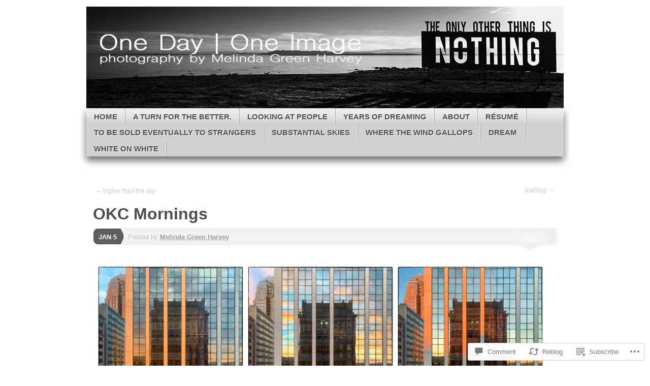

--- FILE ---
content_type: text/html; charset=UTF-8
request_url: https://melindagreenharvey.com/2022/01/05/okc-mornings/
body_size: 28003
content:
<!DOCTYPE html>
<!--[if IE 7]>
<html id="ie7" lang="en">
<![endif]-->
<!--[if IE 8]>
<html id="ie8" lang="en">
<![endif]-->
<!--[if (!IE)]><!-->
<html lang="en">
<!--<![endif]-->
<head>
<meta charset="UTF-8" />
<title>OKC Mornings | One Day | One Image</title>
<link rel="profile" href="http://gmpg.org/xfn/11" />
<link rel="pingback" href="https://melindagreenharvey.com/xmlrpc.php" />
<meta name='robots' content='max-image-preview:large' />

<!-- Async WordPress.com Remote Login -->
<script id="wpcom_remote_login_js">
var wpcom_remote_login_extra_auth = '';
function wpcom_remote_login_remove_dom_node_id( element_id ) {
	var dom_node = document.getElementById( element_id );
	if ( dom_node ) { dom_node.parentNode.removeChild( dom_node ); }
}
function wpcom_remote_login_remove_dom_node_classes( class_name ) {
	var dom_nodes = document.querySelectorAll( '.' + class_name );
	for ( var i = 0; i < dom_nodes.length; i++ ) {
		dom_nodes[ i ].parentNode.removeChild( dom_nodes[ i ] );
	}
}
function wpcom_remote_login_final_cleanup() {
	wpcom_remote_login_remove_dom_node_classes( "wpcom_remote_login_msg" );
	wpcom_remote_login_remove_dom_node_id( "wpcom_remote_login_key" );
	wpcom_remote_login_remove_dom_node_id( "wpcom_remote_login_validate" );
	wpcom_remote_login_remove_dom_node_id( "wpcom_remote_login_js" );
	wpcom_remote_login_remove_dom_node_id( "wpcom_request_access_iframe" );
	wpcom_remote_login_remove_dom_node_id( "wpcom_request_access_styles" );
}

// Watch for messages back from the remote login
window.addEventListener( "message", function( e ) {
	if ( e.origin === "https://r-login.wordpress.com" ) {
		var data = {};
		try {
			data = JSON.parse( e.data );
		} catch( e ) {
			wpcom_remote_login_final_cleanup();
			return;
		}

		if ( data.msg === 'LOGIN' ) {
			// Clean up the login check iframe
			wpcom_remote_login_remove_dom_node_id( "wpcom_remote_login_key" );

			var id_regex = new RegExp( /^[0-9]+$/ );
			var token_regex = new RegExp( /^.*|.*|.*$/ );
			if (
				token_regex.test( data.token )
				&& id_regex.test( data.wpcomid )
			) {
				// We have everything we need to ask for a login
				var script = document.createElement( "script" );
				script.setAttribute( "id", "wpcom_remote_login_validate" );
				script.src = '/remote-login.php?wpcom_remote_login=validate'
					+ '&wpcomid=' + data.wpcomid
					+ '&token=' + encodeURIComponent( data.token )
					+ '&host=' + window.location.protocol
					+ '//' + window.location.hostname
					+ '&postid=276092'
					+ '&is_singular=1';
				document.body.appendChild( script );
			}

			return;
		}

		// Safari ITP, not logged in, so redirect
		if ( data.msg === 'LOGIN-REDIRECT' ) {
			window.location = 'https://wordpress.com/log-in?redirect_to=' + window.location.href;
			return;
		}

		// Safari ITP, storage access failed, remove the request
		if ( data.msg === 'LOGIN-REMOVE' ) {
			var css_zap = 'html { -webkit-transition: margin-top 1s; transition: margin-top 1s; } /* 9001 */ html { margin-top: 0 !important; } * html body { margin-top: 0 !important; } @media screen and ( max-width: 782px ) { html { margin-top: 0 !important; } * html body { margin-top: 0 !important; } }';
			var style_zap = document.createElement( 'style' );
			style_zap.type = 'text/css';
			style_zap.appendChild( document.createTextNode( css_zap ) );
			document.body.appendChild( style_zap );

			var e = document.getElementById( 'wpcom_request_access_iframe' );
			e.parentNode.removeChild( e );

			document.cookie = 'wordpress_com_login_access=denied; path=/; max-age=31536000';

			return;
		}

		// Safari ITP
		if ( data.msg === 'REQUEST_ACCESS' ) {
			console.log( 'request access: safari' );

			// Check ITP iframe enable/disable knob
			if ( wpcom_remote_login_extra_auth !== 'safari_itp_iframe' ) {
				return;
			}

			// If we are in a "private window" there is no ITP.
			var private_window = false;
			try {
				var opendb = window.openDatabase( null, null, null, null );
			} catch( e ) {
				private_window = true;
			}

			if ( private_window ) {
				console.log( 'private window' );
				return;
			}

			var iframe = document.createElement( 'iframe' );
			iframe.id = 'wpcom_request_access_iframe';
			iframe.setAttribute( 'scrolling', 'no' );
			iframe.setAttribute( 'sandbox', 'allow-storage-access-by-user-activation allow-scripts allow-same-origin allow-top-navigation-by-user-activation' );
			iframe.src = 'https://r-login.wordpress.com/remote-login.php?wpcom_remote_login=request_access&origin=' + encodeURIComponent( data.origin ) + '&wpcomid=' + encodeURIComponent( data.wpcomid );

			var css = 'html { -webkit-transition: margin-top 1s; transition: margin-top 1s; } /* 9001 */ html { margin-top: 46px !important; } * html body { margin-top: 46px !important; } @media screen and ( max-width: 660px ) { html { margin-top: 71px !important; } * html body { margin-top: 71px !important; } #wpcom_request_access_iframe { display: block; height: 71px !important; } } #wpcom_request_access_iframe { border: 0px; height: 46px; position: fixed; top: 0; left: 0; width: 100%; min-width: 100%; z-index: 99999; background: #23282d; } ';

			var style = document.createElement( 'style' );
			style.type = 'text/css';
			style.id = 'wpcom_request_access_styles';
			style.appendChild( document.createTextNode( css ) );
			document.body.appendChild( style );

			document.body.appendChild( iframe );
		}

		if ( data.msg === 'DONE' ) {
			wpcom_remote_login_final_cleanup();
		}
	}
}, false );

// Inject the remote login iframe after the page has had a chance to load
// more critical resources
window.addEventListener( "DOMContentLoaded", function( e ) {
	var iframe = document.createElement( "iframe" );
	iframe.style.display = "none";
	iframe.setAttribute( "scrolling", "no" );
	iframe.setAttribute( "id", "wpcom_remote_login_key" );
	iframe.src = "https://r-login.wordpress.com/remote-login.php"
		+ "?wpcom_remote_login=key"
		+ "&origin=aHR0cHM6Ly9tZWxpbmRhZ3JlZW5oYXJ2ZXkuY29t"
		+ "&wpcomid=18350564"
		+ "&time=" + Math.floor( Date.now() / 1000 );
	document.body.appendChild( iframe );
}, false );
</script>
<link rel='dns-prefetch' href='//s0.wp.com' />
<link rel='dns-prefetch' href='//widgets.wp.com' />
<link rel='dns-prefetch' href='//wordpress.com' />
<link rel="alternate" type="application/rss+xml" title="One Day | One Image &raquo; Feed" href="https://melindagreenharvey.com/feed/" />
<link rel="alternate" type="application/rss+xml" title="One Day | One Image &raquo; Comments Feed" href="https://melindagreenharvey.com/comments/feed/" />
<link rel="alternate" type="application/rss+xml" title="One Day | One Image &raquo; OKC Mornings Comments Feed" href="https://melindagreenharvey.com/2022/01/05/okc-mornings/feed/" />
	<script type="text/javascript">
		/* <![CDATA[ */
		function addLoadEvent(func) {
			var oldonload = window.onload;
			if (typeof window.onload != 'function') {
				window.onload = func;
			} else {
				window.onload = function () {
					oldonload();
					func();
				}
			}
		}
		/* ]]> */
	</script>
	<link crossorigin='anonymous' rel='stylesheet' id='all-css-0-1' href='/wp-content/mu-plugins/likes/jetpack-likes.css?m=1743883414i&cssminify=yes' type='text/css' media='all' />
<style id='wp-emoji-styles-inline-css'>

	img.wp-smiley, img.emoji {
		display: inline !important;
		border: none !important;
		box-shadow: none !important;
		height: 1em !important;
		width: 1em !important;
		margin: 0 0.07em !important;
		vertical-align: -0.1em !important;
		background: none !important;
		padding: 0 !important;
	}
/*# sourceURL=wp-emoji-styles-inline-css */
</style>
<link crossorigin='anonymous' rel='stylesheet' id='all-css-2-1' href='/wp-content/plugins/gutenberg-core/v22.2.0/build/styles/block-library/style.css?m=1764855221i&cssminify=yes' type='text/css' media='all' />
<style id='wp-block-library-inline-css'>
.has-text-align-justify {
	text-align:justify;
}
.has-text-align-justify{text-align:justify;}

/*# sourceURL=wp-block-library-inline-css */
</style><style id='global-styles-inline-css'>
:root{--wp--preset--aspect-ratio--square: 1;--wp--preset--aspect-ratio--4-3: 4/3;--wp--preset--aspect-ratio--3-4: 3/4;--wp--preset--aspect-ratio--3-2: 3/2;--wp--preset--aspect-ratio--2-3: 2/3;--wp--preset--aspect-ratio--16-9: 16/9;--wp--preset--aspect-ratio--9-16: 9/16;--wp--preset--color--black: #000000;--wp--preset--color--cyan-bluish-gray: #abb8c3;--wp--preset--color--white: #ffffff;--wp--preset--color--pale-pink: #f78da7;--wp--preset--color--vivid-red: #cf2e2e;--wp--preset--color--luminous-vivid-orange: #ff6900;--wp--preset--color--luminous-vivid-amber: #fcb900;--wp--preset--color--light-green-cyan: #7bdcb5;--wp--preset--color--vivid-green-cyan: #00d084;--wp--preset--color--pale-cyan-blue: #8ed1fc;--wp--preset--color--vivid-cyan-blue: #0693e3;--wp--preset--color--vivid-purple: #9b51e0;--wp--preset--gradient--vivid-cyan-blue-to-vivid-purple: linear-gradient(135deg,rgb(6,147,227) 0%,rgb(155,81,224) 100%);--wp--preset--gradient--light-green-cyan-to-vivid-green-cyan: linear-gradient(135deg,rgb(122,220,180) 0%,rgb(0,208,130) 100%);--wp--preset--gradient--luminous-vivid-amber-to-luminous-vivid-orange: linear-gradient(135deg,rgb(252,185,0) 0%,rgb(255,105,0) 100%);--wp--preset--gradient--luminous-vivid-orange-to-vivid-red: linear-gradient(135deg,rgb(255,105,0) 0%,rgb(207,46,46) 100%);--wp--preset--gradient--very-light-gray-to-cyan-bluish-gray: linear-gradient(135deg,rgb(238,238,238) 0%,rgb(169,184,195) 100%);--wp--preset--gradient--cool-to-warm-spectrum: linear-gradient(135deg,rgb(74,234,220) 0%,rgb(151,120,209) 20%,rgb(207,42,186) 40%,rgb(238,44,130) 60%,rgb(251,105,98) 80%,rgb(254,248,76) 100%);--wp--preset--gradient--blush-light-purple: linear-gradient(135deg,rgb(255,206,236) 0%,rgb(152,150,240) 100%);--wp--preset--gradient--blush-bordeaux: linear-gradient(135deg,rgb(254,205,165) 0%,rgb(254,45,45) 50%,rgb(107,0,62) 100%);--wp--preset--gradient--luminous-dusk: linear-gradient(135deg,rgb(255,203,112) 0%,rgb(199,81,192) 50%,rgb(65,88,208) 100%);--wp--preset--gradient--pale-ocean: linear-gradient(135deg,rgb(255,245,203) 0%,rgb(182,227,212) 50%,rgb(51,167,181) 100%);--wp--preset--gradient--electric-grass: linear-gradient(135deg,rgb(202,248,128) 0%,rgb(113,206,126) 100%);--wp--preset--gradient--midnight: linear-gradient(135deg,rgb(2,3,129) 0%,rgb(40,116,252) 100%);--wp--preset--font-size--small: 13px;--wp--preset--font-size--medium: 20px;--wp--preset--font-size--large: 36px;--wp--preset--font-size--x-large: 42px;--wp--preset--font-family--albert-sans: 'Albert Sans', sans-serif;--wp--preset--font-family--alegreya: Alegreya, serif;--wp--preset--font-family--arvo: Arvo, serif;--wp--preset--font-family--bodoni-moda: 'Bodoni Moda', serif;--wp--preset--font-family--bricolage-grotesque: 'Bricolage Grotesque', sans-serif;--wp--preset--font-family--cabin: Cabin, sans-serif;--wp--preset--font-family--chivo: Chivo, sans-serif;--wp--preset--font-family--commissioner: Commissioner, sans-serif;--wp--preset--font-family--cormorant: Cormorant, serif;--wp--preset--font-family--courier-prime: 'Courier Prime', monospace;--wp--preset--font-family--crimson-pro: 'Crimson Pro', serif;--wp--preset--font-family--dm-mono: 'DM Mono', monospace;--wp--preset--font-family--dm-sans: 'DM Sans', sans-serif;--wp--preset--font-family--dm-serif-display: 'DM Serif Display', serif;--wp--preset--font-family--domine: Domine, serif;--wp--preset--font-family--eb-garamond: 'EB Garamond', serif;--wp--preset--font-family--epilogue: Epilogue, sans-serif;--wp--preset--font-family--fahkwang: Fahkwang, sans-serif;--wp--preset--font-family--figtree: Figtree, sans-serif;--wp--preset--font-family--fira-sans: 'Fira Sans', sans-serif;--wp--preset--font-family--fjalla-one: 'Fjalla One', sans-serif;--wp--preset--font-family--fraunces: Fraunces, serif;--wp--preset--font-family--gabarito: Gabarito, system-ui;--wp--preset--font-family--ibm-plex-mono: 'IBM Plex Mono', monospace;--wp--preset--font-family--ibm-plex-sans: 'IBM Plex Sans', sans-serif;--wp--preset--font-family--ibarra-real-nova: 'Ibarra Real Nova', serif;--wp--preset--font-family--instrument-serif: 'Instrument Serif', serif;--wp--preset--font-family--inter: Inter, sans-serif;--wp--preset--font-family--josefin-sans: 'Josefin Sans', sans-serif;--wp--preset--font-family--jost: Jost, sans-serif;--wp--preset--font-family--libre-baskerville: 'Libre Baskerville', serif;--wp--preset--font-family--libre-franklin: 'Libre Franklin', sans-serif;--wp--preset--font-family--literata: Literata, serif;--wp--preset--font-family--lora: Lora, serif;--wp--preset--font-family--merriweather: Merriweather, serif;--wp--preset--font-family--montserrat: Montserrat, sans-serif;--wp--preset--font-family--newsreader: Newsreader, serif;--wp--preset--font-family--noto-sans-mono: 'Noto Sans Mono', sans-serif;--wp--preset--font-family--nunito: Nunito, sans-serif;--wp--preset--font-family--open-sans: 'Open Sans', sans-serif;--wp--preset--font-family--overpass: Overpass, sans-serif;--wp--preset--font-family--pt-serif: 'PT Serif', serif;--wp--preset--font-family--petrona: Petrona, serif;--wp--preset--font-family--piazzolla: Piazzolla, serif;--wp--preset--font-family--playfair-display: 'Playfair Display', serif;--wp--preset--font-family--plus-jakarta-sans: 'Plus Jakarta Sans', sans-serif;--wp--preset--font-family--poppins: Poppins, sans-serif;--wp--preset--font-family--raleway: Raleway, sans-serif;--wp--preset--font-family--roboto: Roboto, sans-serif;--wp--preset--font-family--roboto-slab: 'Roboto Slab', serif;--wp--preset--font-family--rubik: Rubik, sans-serif;--wp--preset--font-family--rufina: Rufina, serif;--wp--preset--font-family--sora: Sora, sans-serif;--wp--preset--font-family--source-sans-3: 'Source Sans 3', sans-serif;--wp--preset--font-family--source-serif-4: 'Source Serif 4', serif;--wp--preset--font-family--space-mono: 'Space Mono', monospace;--wp--preset--font-family--syne: Syne, sans-serif;--wp--preset--font-family--texturina: Texturina, serif;--wp--preset--font-family--urbanist: Urbanist, sans-serif;--wp--preset--font-family--work-sans: 'Work Sans', sans-serif;--wp--preset--spacing--20: 0.44rem;--wp--preset--spacing--30: 0.67rem;--wp--preset--spacing--40: 1rem;--wp--preset--spacing--50: 1.5rem;--wp--preset--spacing--60: 2.25rem;--wp--preset--spacing--70: 3.38rem;--wp--preset--spacing--80: 5.06rem;--wp--preset--shadow--natural: 6px 6px 9px rgba(0, 0, 0, 0.2);--wp--preset--shadow--deep: 12px 12px 50px rgba(0, 0, 0, 0.4);--wp--preset--shadow--sharp: 6px 6px 0px rgba(0, 0, 0, 0.2);--wp--preset--shadow--outlined: 6px 6px 0px -3px rgb(255, 255, 255), 6px 6px rgb(0, 0, 0);--wp--preset--shadow--crisp: 6px 6px 0px rgb(0, 0, 0);}:where(.is-layout-flex){gap: 0.5em;}:where(.is-layout-grid){gap: 0.5em;}body .is-layout-flex{display: flex;}.is-layout-flex{flex-wrap: wrap;align-items: center;}.is-layout-flex > :is(*, div){margin: 0;}body .is-layout-grid{display: grid;}.is-layout-grid > :is(*, div){margin: 0;}:where(.wp-block-columns.is-layout-flex){gap: 2em;}:where(.wp-block-columns.is-layout-grid){gap: 2em;}:where(.wp-block-post-template.is-layout-flex){gap: 1.25em;}:where(.wp-block-post-template.is-layout-grid){gap: 1.25em;}.has-black-color{color: var(--wp--preset--color--black) !important;}.has-cyan-bluish-gray-color{color: var(--wp--preset--color--cyan-bluish-gray) !important;}.has-white-color{color: var(--wp--preset--color--white) !important;}.has-pale-pink-color{color: var(--wp--preset--color--pale-pink) !important;}.has-vivid-red-color{color: var(--wp--preset--color--vivid-red) !important;}.has-luminous-vivid-orange-color{color: var(--wp--preset--color--luminous-vivid-orange) !important;}.has-luminous-vivid-amber-color{color: var(--wp--preset--color--luminous-vivid-amber) !important;}.has-light-green-cyan-color{color: var(--wp--preset--color--light-green-cyan) !important;}.has-vivid-green-cyan-color{color: var(--wp--preset--color--vivid-green-cyan) !important;}.has-pale-cyan-blue-color{color: var(--wp--preset--color--pale-cyan-blue) !important;}.has-vivid-cyan-blue-color{color: var(--wp--preset--color--vivid-cyan-blue) !important;}.has-vivid-purple-color{color: var(--wp--preset--color--vivid-purple) !important;}.has-black-background-color{background-color: var(--wp--preset--color--black) !important;}.has-cyan-bluish-gray-background-color{background-color: var(--wp--preset--color--cyan-bluish-gray) !important;}.has-white-background-color{background-color: var(--wp--preset--color--white) !important;}.has-pale-pink-background-color{background-color: var(--wp--preset--color--pale-pink) !important;}.has-vivid-red-background-color{background-color: var(--wp--preset--color--vivid-red) !important;}.has-luminous-vivid-orange-background-color{background-color: var(--wp--preset--color--luminous-vivid-orange) !important;}.has-luminous-vivid-amber-background-color{background-color: var(--wp--preset--color--luminous-vivid-amber) !important;}.has-light-green-cyan-background-color{background-color: var(--wp--preset--color--light-green-cyan) !important;}.has-vivid-green-cyan-background-color{background-color: var(--wp--preset--color--vivid-green-cyan) !important;}.has-pale-cyan-blue-background-color{background-color: var(--wp--preset--color--pale-cyan-blue) !important;}.has-vivid-cyan-blue-background-color{background-color: var(--wp--preset--color--vivid-cyan-blue) !important;}.has-vivid-purple-background-color{background-color: var(--wp--preset--color--vivid-purple) !important;}.has-black-border-color{border-color: var(--wp--preset--color--black) !important;}.has-cyan-bluish-gray-border-color{border-color: var(--wp--preset--color--cyan-bluish-gray) !important;}.has-white-border-color{border-color: var(--wp--preset--color--white) !important;}.has-pale-pink-border-color{border-color: var(--wp--preset--color--pale-pink) !important;}.has-vivid-red-border-color{border-color: var(--wp--preset--color--vivid-red) !important;}.has-luminous-vivid-orange-border-color{border-color: var(--wp--preset--color--luminous-vivid-orange) !important;}.has-luminous-vivid-amber-border-color{border-color: var(--wp--preset--color--luminous-vivid-amber) !important;}.has-light-green-cyan-border-color{border-color: var(--wp--preset--color--light-green-cyan) !important;}.has-vivid-green-cyan-border-color{border-color: var(--wp--preset--color--vivid-green-cyan) !important;}.has-pale-cyan-blue-border-color{border-color: var(--wp--preset--color--pale-cyan-blue) !important;}.has-vivid-cyan-blue-border-color{border-color: var(--wp--preset--color--vivid-cyan-blue) !important;}.has-vivid-purple-border-color{border-color: var(--wp--preset--color--vivid-purple) !important;}.has-vivid-cyan-blue-to-vivid-purple-gradient-background{background: var(--wp--preset--gradient--vivid-cyan-blue-to-vivid-purple) !important;}.has-light-green-cyan-to-vivid-green-cyan-gradient-background{background: var(--wp--preset--gradient--light-green-cyan-to-vivid-green-cyan) !important;}.has-luminous-vivid-amber-to-luminous-vivid-orange-gradient-background{background: var(--wp--preset--gradient--luminous-vivid-amber-to-luminous-vivid-orange) !important;}.has-luminous-vivid-orange-to-vivid-red-gradient-background{background: var(--wp--preset--gradient--luminous-vivid-orange-to-vivid-red) !important;}.has-very-light-gray-to-cyan-bluish-gray-gradient-background{background: var(--wp--preset--gradient--very-light-gray-to-cyan-bluish-gray) !important;}.has-cool-to-warm-spectrum-gradient-background{background: var(--wp--preset--gradient--cool-to-warm-spectrum) !important;}.has-blush-light-purple-gradient-background{background: var(--wp--preset--gradient--blush-light-purple) !important;}.has-blush-bordeaux-gradient-background{background: var(--wp--preset--gradient--blush-bordeaux) !important;}.has-luminous-dusk-gradient-background{background: var(--wp--preset--gradient--luminous-dusk) !important;}.has-pale-ocean-gradient-background{background: var(--wp--preset--gradient--pale-ocean) !important;}.has-electric-grass-gradient-background{background: var(--wp--preset--gradient--electric-grass) !important;}.has-midnight-gradient-background{background: var(--wp--preset--gradient--midnight) !important;}.has-small-font-size{font-size: var(--wp--preset--font-size--small) !important;}.has-medium-font-size{font-size: var(--wp--preset--font-size--medium) !important;}.has-large-font-size{font-size: var(--wp--preset--font-size--large) !important;}.has-x-large-font-size{font-size: var(--wp--preset--font-size--x-large) !important;}.has-albert-sans-font-family{font-family: var(--wp--preset--font-family--albert-sans) !important;}.has-alegreya-font-family{font-family: var(--wp--preset--font-family--alegreya) !important;}.has-arvo-font-family{font-family: var(--wp--preset--font-family--arvo) !important;}.has-bodoni-moda-font-family{font-family: var(--wp--preset--font-family--bodoni-moda) !important;}.has-bricolage-grotesque-font-family{font-family: var(--wp--preset--font-family--bricolage-grotesque) !important;}.has-cabin-font-family{font-family: var(--wp--preset--font-family--cabin) !important;}.has-chivo-font-family{font-family: var(--wp--preset--font-family--chivo) !important;}.has-commissioner-font-family{font-family: var(--wp--preset--font-family--commissioner) !important;}.has-cormorant-font-family{font-family: var(--wp--preset--font-family--cormorant) !important;}.has-courier-prime-font-family{font-family: var(--wp--preset--font-family--courier-prime) !important;}.has-crimson-pro-font-family{font-family: var(--wp--preset--font-family--crimson-pro) !important;}.has-dm-mono-font-family{font-family: var(--wp--preset--font-family--dm-mono) !important;}.has-dm-sans-font-family{font-family: var(--wp--preset--font-family--dm-sans) !important;}.has-dm-serif-display-font-family{font-family: var(--wp--preset--font-family--dm-serif-display) !important;}.has-domine-font-family{font-family: var(--wp--preset--font-family--domine) !important;}.has-eb-garamond-font-family{font-family: var(--wp--preset--font-family--eb-garamond) !important;}.has-epilogue-font-family{font-family: var(--wp--preset--font-family--epilogue) !important;}.has-fahkwang-font-family{font-family: var(--wp--preset--font-family--fahkwang) !important;}.has-figtree-font-family{font-family: var(--wp--preset--font-family--figtree) !important;}.has-fira-sans-font-family{font-family: var(--wp--preset--font-family--fira-sans) !important;}.has-fjalla-one-font-family{font-family: var(--wp--preset--font-family--fjalla-one) !important;}.has-fraunces-font-family{font-family: var(--wp--preset--font-family--fraunces) !important;}.has-gabarito-font-family{font-family: var(--wp--preset--font-family--gabarito) !important;}.has-ibm-plex-mono-font-family{font-family: var(--wp--preset--font-family--ibm-plex-mono) !important;}.has-ibm-plex-sans-font-family{font-family: var(--wp--preset--font-family--ibm-plex-sans) !important;}.has-ibarra-real-nova-font-family{font-family: var(--wp--preset--font-family--ibarra-real-nova) !important;}.has-instrument-serif-font-family{font-family: var(--wp--preset--font-family--instrument-serif) !important;}.has-inter-font-family{font-family: var(--wp--preset--font-family--inter) !important;}.has-josefin-sans-font-family{font-family: var(--wp--preset--font-family--josefin-sans) !important;}.has-jost-font-family{font-family: var(--wp--preset--font-family--jost) !important;}.has-libre-baskerville-font-family{font-family: var(--wp--preset--font-family--libre-baskerville) !important;}.has-libre-franklin-font-family{font-family: var(--wp--preset--font-family--libre-franklin) !important;}.has-literata-font-family{font-family: var(--wp--preset--font-family--literata) !important;}.has-lora-font-family{font-family: var(--wp--preset--font-family--lora) !important;}.has-merriweather-font-family{font-family: var(--wp--preset--font-family--merriweather) !important;}.has-montserrat-font-family{font-family: var(--wp--preset--font-family--montserrat) !important;}.has-newsreader-font-family{font-family: var(--wp--preset--font-family--newsreader) !important;}.has-noto-sans-mono-font-family{font-family: var(--wp--preset--font-family--noto-sans-mono) !important;}.has-nunito-font-family{font-family: var(--wp--preset--font-family--nunito) !important;}.has-open-sans-font-family{font-family: var(--wp--preset--font-family--open-sans) !important;}.has-overpass-font-family{font-family: var(--wp--preset--font-family--overpass) !important;}.has-pt-serif-font-family{font-family: var(--wp--preset--font-family--pt-serif) !important;}.has-petrona-font-family{font-family: var(--wp--preset--font-family--petrona) !important;}.has-piazzolla-font-family{font-family: var(--wp--preset--font-family--piazzolla) !important;}.has-playfair-display-font-family{font-family: var(--wp--preset--font-family--playfair-display) !important;}.has-plus-jakarta-sans-font-family{font-family: var(--wp--preset--font-family--plus-jakarta-sans) !important;}.has-poppins-font-family{font-family: var(--wp--preset--font-family--poppins) !important;}.has-raleway-font-family{font-family: var(--wp--preset--font-family--raleway) !important;}.has-roboto-font-family{font-family: var(--wp--preset--font-family--roboto) !important;}.has-roboto-slab-font-family{font-family: var(--wp--preset--font-family--roboto-slab) !important;}.has-rubik-font-family{font-family: var(--wp--preset--font-family--rubik) !important;}.has-rufina-font-family{font-family: var(--wp--preset--font-family--rufina) !important;}.has-sora-font-family{font-family: var(--wp--preset--font-family--sora) !important;}.has-source-sans-3-font-family{font-family: var(--wp--preset--font-family--source-sans-3) !important;}.has-source-serif-4-font-family{font-family: var(--wp--preset--font-family--source-serif-4) !important;}.has-space-mono-font-family{font-family: var(--wp--preset--font-family--space-mono) !important;}.has-syne-font-family{font-family: var(--wp--preset--font-family--syne) !important;}.has-texturina-font-family{font-family: var(--wp--preset--font-family--texturina) !important;}.has-urbanist-font-family{font-family: var(--wp--preset--font-family--urbanist) !important;}.has-work-sans-font-family{font-family: var(--wp--preset--font-family--work-sans) !important;}
/*# sourceURL=global-styles-inline-css */
</style>

<style id='classic-theme-styles-inline-css'>
/*! This file is auto-generated */
.wp-block-button__link{color:#fff;background-color:#32373c;border-radius:9999px;box-shadow:none;text-decoration:none;padding:calc(.667em + 2px) calc(1.333em + 2px);font-size:1.125em}.wp-block-file__button{background:#32373c;color:#fff;text-decoration:none}
/*# sourceURL=/wp-includes/css/classic-themes.min.css */
</style>
<link crossorigin='anonymous' rel='stylesheet' id='all-css-4-1' href='/_static/??-eJx9j8EOwjAIhl/IyvTgvBgfxXQtmZ2jbQrdfHxZll3U7ELgh48fYM7GpSgYBaiaPNY+RAaXCqpO2QroBKEPFkckHTs65gP8x+bgexTFecuN4HsfyWpjui4XZDYaKVQy8lQv3uMGlGzdy6i0rlgbQCnFrfmYMPpUwFZJZEWC+8GAi4OuhtHDhKVTaxWXN/m7Xo650+3UXprm3J6a6/ABpBt3RQ==&cssminify=yes' type='text/css' media='all' />
<link rel='stylesheet' id='verbum-gutenberg-css-css' href='https://widgets.wp.com/verbum-block-editor/block-editor.css?ver=1738686361' media='all' />
<link crossorigin='anonymous' rel='stylesheet' id='all-css-6-1' href='/_static/??-eJyNjN0KwjAMhV/IGkbF6YX4LpYwo01Tl5TRtzcykOGVVzn5zg8sNSQphsWAW6i5TVQUkjA7Cpme6J/+kL2THRAUMfK2fsVqbDbtjuwLtd2Auxq9GoJaz/hXMkmWWdcTphn7p3XlyzAehuM5xnh6vAHNkUfa&cssminify=yes' type='text/css' media='all' />
<style id='jetpack_facebook_likebox-inline-css'>
.widget_facebook_likebox {
	overflow: hidden;
}

/*# sourceURL=/wp-content/mu-plugins/jetpack-plugin/moon/modules/widgets/facebook-likebox/style.css */
</style>
<link crossorigin='anonymous' rel='stylesheet' id='all-css-8-1' href='/_static/??-eJzTLy/QTc7PK0nNK9HPLdUtyClNz8wr1i9KTcrJTwcy0/WTi5G5ekCujj52Temp+bo5+cmJJZn5eSgc3bScxMwikFb7XFtDE1NLExMLc0OTLACohS2q&cssminify=yes' type='text/css' media='all' />
<link crossorigin='anonymous' rel='stylesheet' id='print-css-9-1' href='/wp-content/mu-plugins/global-print/global-print.css?m=1465851035i&cssminify=yes' type='text/css' media='print' />
<style id='jetpack-global-styles-frontend-style-inline-css'>
:root { --font-headings: unset; --font-base: unset; --font-headings-default: -apple-system,BlinkMacSystemFont,"Segoe UI",Roboto,Oxygen-Sans,Ubuntu,Cantarell,"Helvetica Neue",sans-serif; --font-base-default: -apple-system,BlinkMacSystemFont,"Segoe UI",Roboto,Oxygen-Sans,Ubuntu,Cantarell,"Helvetica Neue",sans-serif;}
/*# sourceURL=jetpack-global-styles-frontend-style-inline-css */
</style>
<link crossorigin='anonymous' rel='stylesheet' id='all-css-12-1' href='/_static/??-eJyNjcEKwjAQRH/IuFRT6kX8FNkmS5K6yQY3Qfx7bfEiXrwM82B4A49qnJRGpUHupnIPqSgs1Cq624chi6zhO5OCRryTR++fW00l7J3qDv43XVNxoOISsmEJol/wY2uR8vs3WggsM/I6uOTzMI3Hw8lOg11eUT1JKA==&cssminify=yes' type='text/css' media='all' />
<script type="text/javascript" id="wpcom-actionbar-placeholder-js-extra">
/* <![CDATA[ */
var actionbardata = {"siteID":"18350564","postID":"276092","siteURL":"https://melindagreenharvey.com","xhrURL":"https://melindagreenharvey.com/wp-admin/admin-ajax.php","nonce":"783c986058","isLoggedIn":"","statusMessage":"","subsEmailDefault":"instantly","proxyScriptUrl":"https://s0.wp.com/wp-content/js/wpcom-proxy-request.js?m=1513050504i&amp;ver=20211021","shortlink":"https://wp.me/p1eZOQ-19P6","i18n":{"followedText":"New posts from this site will now appear in your \u003Ca href=\"https://wordpress.com/reader\"\u003EReader\u003C/a\u003E","foldBar":"Collapse this bar","unfoldBar":"Expand this bar","shortLinkCopied":"Shortlink copied to clipboard."}};
//# sourceURL=wpcom-actionbar-placeholder-js-extra
/* ]]> */
</script>
<script type="text/javascript" id="jetpack-mu-wpcom-settings-js-before">
/* <![CDATA[ */
var JETPACK_MU_WPCOM_SETTINGS = {"assetsUrl":"https://s0.wp.com/wp-content/mu-plugins/jetpack-mu-wpcom-plugin/moon/jetpack_vendor/automattic/jetpack-mu-wpcom/src/build/"};
//# sourceURL=jetpack-mu-wpcom-settings-js-before
/* ]]> */
</script>
<script crossorigin='anonymous' type='text/javascript'  src='/_static/??-eJyFjUsOwjAMBS9E6gLit0CcpaQGHNVOiB1Bbt9UAokdq7eYGT14JeejGIpBUMiTuZTju3ZBV9AYiZ/KiLrA8CyY62c6JvkrOaZ7Hgx/5e+bPZBbksoVuKpRC5b+VsQbRdHmX/i8Pmz63bbfH09hBps+PvY='></script>
<script type="text/javascript" id="rlt-proxy-js-after">
/* <![CDATA[ */
	rltInitialize( {"token":null,"iframeOrigins":["https:\/\/widgets.wp.com"]} );
//# sourceURL=rlt-proxy-js-after
/* ]]> */
</script>
<link rel="EditURI" type="application/rsd+xml" title="RSD" href="https://melindagreenharveydotcom.wordpress.com/xmlrpc.php?rsd" />
<meta name="generator" content="WordPress.com" />
<link rel="canonical" href="https://melindagreenharvey.com/2022/01/05/okc-mornings/" />
<link rel='shortlink' href='https://wp.me/p1eZOQ-19P6' />
<link rel="alternate" type="application/json+oembed" href="https://public-api.wordpress.com/oembed/?format=json&amp;url=https%3A%2F%2Fmelindagreenharvey.com%2F2022%2F01%2F05%2Fokc-mornings%2F&amp;for=wpcom-auto-discovery" /><link rel="alternate" type="application/xml+oembed" href="https://public-api.wordpress.com/oembed/?format=xml&amp;url=https%3A%2F%2Fmelindagreenharvey.com%2F2022%2F01%2F05%2Fokc-mornings%2F&amp;for=wpcom-auto-discovery" />
<!-- Jetpack Open Graph Tags -->
<meta property="og:type" content="article" />
<meta property="og:title" content="OKC Mornings" />
<meta property="og:url" content="https://melindagreenharvey.com/2022/01/05/okc-mornings/" />
<meta property="og:description" content="Well, this is something different! Mornings from my hotel room were filled with the view across the street, and I couldn&#8217;t resist making photos. And then, I couldn&#8217;t resist making them …" />
<meta property="article:published_time" content="2022-01-05T14:00:58+00:00" />
<meta property="article:modified_time" content="2022-01-01T00:48:28+00:00" />
<meta property="og:site_name" content="One Day | One Image" />
<meta property="og:image" content="https://melindagreenharvey.com/wp-content/uploads/2021/12/010522-copy.jpg" />
<meta property="og:image:width" content="914" />
<meta property="og:image:height" content="411" />
<meta property="og:image:alt" content="" />
<meta property="og:locale" content="en_US" />
<meta property="article:publisher" content="https://www.facebook.com/WordPresscom" />
<meta name="twitter:creator" content="@melindagharvey" />
<meta name="twitter:site" content="@melindagharvey" />
<meta name="twitter:text:title" content="OKC Mornings" />
<meta name="twitter:image" content="https://melindagreenharvey.com/wp-content/uploads/2021/12/010522-copy.jpg?w=640" />
<meta name="twitter:card" content="summary_large_image" />

<!-- End Jetpack Open Graph Tags -->
<link rel="shortcut icon" type="image/x-icon" href="https://s0.wp.com/i/favicon.ico?m=1713425267i" sizes="16x16 24x24 32x32 48x48" />
<link rel="icon" type="image/x-icon" href="https://s0.wp.com/i/favicon.ico?m=1713425267i" sizes="16x16 24x24 32x32 48x48" />
<link rel="apple-touch-icon" href="https://s0.wp.com/i/webclip.png?m=1713868326i" />
<link rel='openid.server' href='https://melindagreenharvey.com/?openidserver=1' />
<link rel='openid.delegate' href='https://melindagreenharvey.com/' />
<link rel="search" type="application/opensearchdescription+xml" href="https://melindagreenharvey.com/osd.xml" title="One Day &#124; One Image" />
<link rel="search" type="application/opensearchdescription+xml" href="https://s1.wp.com/opensearch.xml" title="WordPress.com" />
<meta name="theme-color" content="#ffffff" />
	<style type="text/css">
			#page {
			background: none;
		}
				#branding {
			margin-top: 1em;
			padding: 0;
		}
		#branding #logo {
			border-width: 0;
			padding-right: .1em;
		}
		</style>
	<style type="text/css">.recentcomments a{display:inline !important;padding:0 !important;margin:0 !important;}</style>		<style type="text/css">
			.recentcomments a {
				display: inline !important;
				padding: 0 !important;
				margin: 0 !important;
			}

			table.recentcommentsavatartop img.avatar, table.recentcommentsavatarend img.avatar {
				border: 0px;
				margin: 0;
			}

			table.recentcommentsavatartop a, table.recentcommentsavatarend a {
				border: 0px !important;
				background-color: transparent !important;
			}

			td.recentcommentsavatarend, td.recentcommentsavatartop {
				padding: 0px 0px 1px 0px;
				margin: 0px;
			}

			td.recentcommentstextend {
				border: none !important;
				padding: 0px 0px 2px 10px;
			}

			.rtl td.recentcommentstextend {
				padding: 0px 10px 2px 0px;
			}

			td.recentcommentstexttop {
				border: none;
				padding: 0px 0px 0px 10px;
			}

			.rtl td.recentcommentstexttop {
				padding: 0px 10px 0px 0px;
			}
		</style>
		<meta name="description" content="Well, this is something different! Mornings from my hotel room were filled with the view across the street, and I couldn&#039;t resist making photos. And then, I couldn&#039;t resist making them into a triptych. Also, starting this week, this image and a few others will be available for purchase at Broadway Contemporary Fine Art Gallery&hellip;" />
	<style type="text/css">
			#branding {
			background: url('https://melindagreenharvey.com/wp-content/uploads/2022/02/cropped-031122-wp-header-small.jpg');
			width: 940px;
			height: 148px; /* 200 - 52 for top padding */
		}
		#page {
			background: none;
		}
		#branding {
			padding: 4em 0 0;
		}
		.home-link{
			width:920px;
			height:148px;
			display: block;
		}
		#branding #logo {
			margin: 0 0 0 .3em;
			padding-right: .3em;
		}
		#site-description {
			margin: 0.2em 0 0 1em;
			padding: .8em 0.2em;
		}
			#logo,
		#site-description {
 	 		position: absolute !important;
			clip: rect(1px 1px 1px 1px); /* IE6, IE7 */
			clip: rect(1px, 1px, 1px, 1px);
		}
		</style>
	<style type="text/css" id="custom-background-css">
body.custom-background { background-color: #ffffff; }
</style>
	<link crossorigin='anonymous' rel='stylesheet' id='all-css-0-3' href='/_static/??-eJyNjMEKgzAQBX9Ifdha9CJ+StF1KdFkN7gJ+X0RbM89zjAMSqxJJbEkhFxHnz9ODBunONN+M4Kq4O2EsHil3WDFRT4aMqvw/yHomj0baD40G/tf9BXXcApj27+ej6Hr2247ASkBO20=&cssminify=yes' type='text/css' media='all' />
<style id='jetpack-block-subscriptions-inline-css'>
.is-style-compact .is-not-subscriber .wp-block-button__link,.is-style-compact .is-not-subscriber .wp-block-jetpack-subscriptions__button{border-end-start-radius:0!important;border-start-start-radius:0!important;margin-inline-start:0!important}.is-style-compact .is-not-subscriber .components-text-control__input,.is-style-compact .is-not-subscriber p#subscribe-email input[type=email]{border-end-end-radius:0!important;border-start-end-radius:0!important}.is-style-compact:not(.wp-block-jetpack-subscriptions__use-newline) .components-text-control__input{border-inline-end-width:0!important}.wp-block-jetpack-subscriptions.wp-block-jetpack-subscriptions__supports-newline .wp-block-jetpack-subscriptions__form-container{display:flex;flex-direction:column}.wp-block-jetpack-subscriptions.wp-block-jetpack-subscriptions__supports-newline:not(.wp-block-jetpack-subscriptions__use-newline) .is-not-subscriber .wp-block-jetpack-subscriptions__form-elements{align-items:flex-start;display:flex}.wp-block-jetpack-subscriptions.wp-block-jetpack-subscriptions__supports-newline:not(.wp-block-jetpack-subscriptions__use-newline) p#subscribe-submit{display:flex;justify-content:center}.wp-block-jetpack-subscriptions.wp-block-jetpack-subscriptions__supports-newline .wp-block-jetpack-subscriptions__form .wp-block-jetpack-subscriptions__button,.wp-block-jetpack-subscriptions.wp-block-jetpack-subscriptions__supports-newline .wp-block-jetpack-subscriptions__form .wp-block-jetpack-subscriptions__textfield .components-text-control__input,.wp-block-jetpack-subscriptions.wp-block-jetpack-subscriptions__supports-newline .wp-block-jetpack-subscriptions__form button,.wp-block-jetpack-subscriptions.wp-block-jetpack-subscriptions__supports-newline .wp-block-jetpack-subscriptions__form input[type=email],.wp-block-jetpack-subscriptions.wp-block-jetpack-subscriptions__supports-newline form .wp-block-jetpack-subscriptions__button,.wp-block-jetpack-subscriptions.wp-block-jetpack-subscriptions__supports-newline form .wp-block-jetpack-subscriptions__textfield .components-text-control__input,.wp-block-jetpack-subscriptions.wp-block-jetpack-subscriptions__supports-newline form button,.wp-block-jetpack-subscriptions.wp-block-jetpack-subscriptions__supports-newline form input[type=email]{box-sizing:border-box;cursor:pointer;line-height:1.3;min-width:auto!important;white-space:nowrap!important}.wp-block-jetpack-subscriptions.wp-block-jetpack-subscriptions__supports-newline .wp-block-jetpack-subscriptions__form input[type=email]::placeholder,.wp-block-jetpack-subscriptions.wp-block-jetpack-subscriptions__supports-newline .wp-block-jetpack-subscriptions__form input[type=email]:disabled,.wp-block-jetpack-subscriptions.wp-block-jetpack-subscriptions__supports-newline form input[type=email]::placeholder,.wp-block-jetpack-subscriptions.wp-block-jetpack-subscriptions__supports-newline form input[type=email]:disabled{color:currentColor;opacity:.5}.wp-block-jetpack-subscriptions.wp-block-jetpack-subscriptions__supports-newline .wp-block-jetpack-subscriptions__form .wp-block-jetpack-subscriptions__button,.wp-block-jetpack-subscriptions.wp-block-jetpack-subscriptions__supports-newline .wp-block-jetpack-subscriptions__form button,.wp-block-jetpack-subscriptions.wp-block-jetpack-subscriptions__supports-newline form .wp-block-jetpack-subscriptions__button,.wp-block-jetpack-subscriptions.wp-block-jetpack-subscriptions__supports-newline form button{border-color:#0000;border-style:solid}.wp-block-jetpack-subscriptions.wp-block-jetpack-subscriptions__supports-newline .wp-block-jetpack-subscriptions__form .wp-block-jetpack-subscriptions__textfield,.wp-block-jetpack-subscriptions.wp-block-jetpack-subscriptions__supports-newline .wp-block-jetpack-subscriptions__form p#subscribe-email,.wp-block-jetpack-subscriptions.wp-block-jetpack-subscriptions__supports-newline form .wp-block-jetpack-subscriptions__textfield,.wp-block-jetpack-subscriptions.wp-block-jetpack-subscriptions__supports-newline form p#subscribe-email{background:#0000;flex-grow:1}.wp-block-jetpack-subscriptions.wp-block-jetpack-subscriptions__supports-newline .wp-block-jetpack-subscriptions__form .wp-block-jetpack-subscriptions__textfield .components-base-control__field,.wp-block-jetpack-subscriptions.wp-block-jetpack-subscriptions__supports-newline .wp-block-jetpack-subscriptions__form .wp-block-jetpack-subscriptions__textfield .components-text-control__input,.wp-block-jetpack-subscriptions.wp-block-jetpack-subscriptions__supports-newline .wp-block-jetpack-subscriptions__form .wp-block-jetpack-subscriptions__textfield input[type=email],.wp-block-jetpack-subscriptions.wp-block-jetpack-subscriptions__supports-newline .wp-block-jetpack-subscriptions__form p#subscribe-email .components-base-control__field,.wp-block-jetpack-subscriptions.wp-block-jetpack-subscriptions__supports-newline .wp-block-jetpack-subscriptions__form p#subscribe-email .components-text-control__input,.wp-block-jetpack-subscriptions.wp-block-jetpack-subscriptions__supports-newline .wp-block-jetpack-subscriptions__form p#subscribe-email input[type=email],.wp-block-jetpack-subscriptions.wp-block-jetpack-subscriptions__supports-newline form .wp-block-jetpack-subscriptions__textfield .components-base-control__field,.wp-block-jetpack-subscriptions.wp-block-jetpack-subscriptions__supports-newline form .wp-block-jetpack-subscriptions__textfield .components-text-control__input,.wp-block-jetpack-subscriptions.wp-block-jetpack-subscriptions__supports-newline form .wp-block-jetpack-subscriptions__textfield input[type=email],.wp-block-jetpack-subscriptions.wp-block-jetpack-subscriptions__supports-newline form p#subscribe-email .components-base-control__field,.wp-block-jetpack-subscriptions.wp-block-jetpack-subscriptions__supports-newline form p#subscribe-email .components-text-control__input,.wp-block-jetpack-subscriptions.wp-block-jetpack-subscriptions__supports-newline form p#subscribe-email input[type=email]{height:auto;margin:0;width:100%}.wp-block-jetpack-subscriptions.wp-block-jetpack-subscriptions__supports-newline .wp-block-jetpack-subscriptions__form p#subscribe-email,.wp-block-jetpack-subscriptions.wp-block-jetpack-subscriptions__supports-newline .wp-block-jetpack-subscriptions__form p#subscribe-submit,.wp-block-jetpack-subscriptions.wp-block-jetpack-subscriptions__supports-newline form p#subscribe-email,.wp-block-jetpack-subscriptions.wp-block-jetpack-subscriptions__supports-newline form p#subscribe-submit{line-height:0;margin:0;padding:0}.wp-block-jetpack-subscriptions.wp-block-jetpack-subscriptions__supports-newline.wp-block-jetpack-subscriptions__show-subs .wp-block-jetpack-subscriptions__subscount{font-size:16px;margin:8px 0;text-align:end}.wp-block-jetpack-subscriptions.wp-block-jetpack-subscriptions__supports-newline.wp-block-jetpack-subscriptions__use-newline .wp-block-jetpack-subscriptions__form-elements{display:block}.wp-block-jetpack-subscriptions.wp-block-jetpack-subscriptions__supports-newline.wp-block-jetpack-subscriptions__use-newline .wp-block-jetpack-subscriptions__button,.wp-block-jetpack-subscriptions.wp-block-jetpack-subscriptions__supports-newline.wp-block-jetpack-subscriptions__use-newline button{display:inline-block;max-width:100%}.wp-block-jetpack-subscriptions.wp-block-jetpack-subscriptions__supports-newline.wp-block-jetpack-subscriptions__use-newline .wp-block-jetpack-subscriptions__subscount{text-align:start}#subscribe-submit.is-link{text-align:center;width:auto!important}#subscribe-submit.is-link a{margin-left:0!important;margin-top:0!important;width:auto!important}@keyframes jetpack-memberships_button__spinner-animation{to{transform:rotate(1turn)}}.jetpack-memberships-spinner{display:none;height:1em;margin:0 0 0 5px;width:1em}.jetpack-memberships-spinner svg{height:100%;margin-bottom:-2px;width:100%}.jetpack-memberships-spinner-rotating{animation:jetpack-memberships_button__spinner-animation .75s linear infinite;transform-origin:center}.is-loading .jetpack-memberships-spinner{display:inline-block}body.jetpack-memberships-modal-open{overflow:hidden}dialog.jetpack-memberships-modal{opacity:1}dialog.jetpack-memberships-modal,dialog.jetpack-memberships-modal iframe{background:#0000;border:0;bottom:0;box-shadow:none;height:100%;left:0;margin:0;padding:0;position:fixed;right:0;top:0;width:100%}dialog.jetpack-memberships-modal::backdrop{background-color:#000;opacity:.7;transition:opacity .2s ease-out}dialog.jetpack-memberships-modal.is-loading,dialog.jetpack-memberships-modal.is-loading::backdrop{opacity:0}
/*# sourceURL=/wp-content/mu-plugins/jetpack-plugin/moon/_inc/blocks/subscriptions/view.css?minify=false */
</style>
</head>

<body class="wp-singular post-template-default single single-post postid-276092 single-format-standard custom-background wp-theme-pubmystique customizer-styles-applied no-sidebar jetpack-reblog-enabled">
<div id="page">

	<div id="container">

		<ul class="skip">
			<li><a href="#access">Skip to navigation</a></li>
			<li><a href="#main">Skip to main content</a></li>
			<li><a href="#sidebar">Skip to primary sidebar</a></li>
			<li><a href="#sidebar2">Skip to secondary sidebar</a></li>
			<li><a href="#footer">Skip to footer</a></li>
		</ul>

		<div id="header">
			<div id="branding" class="clear-block">
				<a class="home-link" href="https://melindagreenharvey.com/" title="One Day | One Image" rel="home">
					<h1 id="logo">One Day | One Image</h1>
					<h2 id="site-description">photography by melinda green harvey</h2>
				</a>
			</div><!-- #branding-->

			<div id="access" class="clear-block" role="navigation">
				<false class="menu"><ul>
<li ><a href="https://melindagreenharvey.com/">Home</a></li><li class="page_item page-item-143862"><a href="https://melindagreenharvey.com/a-turn-for-the-better/">A turn for the&nbsp;better.</a></li>
<li class="page_item page-item-283673"><a href="https://melindagreenharvey.com/looking-at-people/">looking at people</a></li>
<li class="page_item page-item-270157"><a href="https://melindagreenharvey.com/years-of-dreaming/">Years of Dreaming</a></li>
<li class="page_item page-item-2"><a href="https://melindagreenharvey.com/about/">About</a></li>
<li class="page_item page-item-4585"><a href="https://melindagreenharvey.com/resume/">Résumé</a></li>
<li class="page_item page-item-5021"><a href="https://melindagreenharvey.com/to-be-sold-eventually-to-strangers/">To be sold eventually to&nbsp;strangers</a></li>
<li class="page_item page-item-6330"><a href="https://melindagreenharvey.com/substantial-skies/">Substantial Skies</a></li>
<li class="page_item page-item-3154"><a href="https://melindagreenharvey.com/where-the-wind-gallops/">Where the Wind&nbsp;Gallops</a></li>
<li class="page_item page-item-5125"><a href="https://melindagreenharvey.com/dream/">Dream</a></li>
<li class="page_item page-item-5123"><a href="https://melindagreenharvey.com/white-on-white/">White on white</a></li>
</ul></false>

				<div class="social-icons">

					
					
					
					
					
				</div><!-- .social-icons -->

			</div><!-- #access -->

										
			</div><!-- #header-->

			<div id="main">

 			<div id="content-container">
	 			<div id="content">
					
						<div class="post-navigation nav-above">
							<div class="nav-previous">
								<a href="https://melindagreenharvey.com/2022/01/04/higher-than-the-sky/" rel="prev">&larr; higher than the&nbsp;sky</a>							</div>
							<div class="nav-next">
								<a href="https://melindagreenharvey.com/2022/01/06/leaf-trap/" rel="next">leaf/trap &rarr;</a>							</div>
						</div><!-- .post-navigation -->

						<div class="post-wrapper clear-block post-276092 post type-post status-publish format-standard hentry category-photography tag-365-photo-project tag-architecture tag-broadway-contemporary-fine-art-gallery tag-janelle-barrington-spivey tag-learning-to-see tag-melinda-green-harvey tag-okc tag-oklahoma-city tag-one-day-one-image tag-photo-a-day tag-photography-2 tag-postaday tag-reasons-to-stop tag-road-trip tag-take-time-to-look tag-things-i-see tag-thoughtful-seeing tag-travel-photography tag-triptych">

	
			<h1 class="single-title">OKC Mornings</h1>	
	<div class="post-date">
		<p class="day"><a href="https://melindagreenharvey.com/2022/01/05/okc-mornings/" rel="bookmark" title="Permanent Link to OKC Mornings">Jan 5</a></p>
	</div><!-- .post-date -->

	<div class="post-info clear-block">
		<p class="author alignleft">Posted by <a href="https://melindagreenharvey.com/author/melgal/" title="Posts by Melinda Green Harvey" rel="author">Melinda Green Harvey</a></p>
	</div><!-- .post-info clear-block" -->

	<div class="entry clear-block">
		<p><a href="https://melindagreenharvey.com/wp-content/uploads/2021/12/010522-copy.jpg"><img data-attachment-id="276093" data-permalink="https://melindagreenharvey.com/2022/01/05/okc-mornings/010522-copy/" data-orig-file="https://melindagreenharvey.com/wp-content/uploads/2021/12/010522-copy.jpg" data-orig-size="2999,1350" data-comments-opened="1" data-image-meta="{&quot;aperture&quot;:&quot;0&quot;,&quot;credit&quot;:&quot;&quot;,&quot;camera&quot;:&quot;&quot;,&quot;caption&quot;:&quot;&quot;,&quot;created_timestamp&quot;:&quot;0&quot;,&quot;copyright&quot;:&quot;&quot;,&quot;focal_length&quot;:&quot;0&quot;,&quot;iso&quot;:&quot;0&quot;,&quot;shutter_speed&quot;:&quot;0&quot;,&quot;title&quot;:&quot;&quot;,&quot;orientation&quot;:&quot;1&quot;}" data-image-title="010522 copy" data-image-description="" data-image-caption="" data-medium-file="https://melindagreenharvey.com/wp-content/uploads/2021/12/010522-copy.jpg?w=300" data-large-file="https://melindagreenharvey.com/wp-content/uploads/2021/12/010522-copy.jpg?w=914" class="alignnone size-full wp-image-276093" src="https://melindagreenharvey.com/wp-content/uploads/2021/12/010522-copy.jpg?w=914&#038;h=411" alt="" width="914" height="411" srcset="https://melindagreenharvey.com/wp-content/uploads/2021/12/010522-copy.jpg?w=914&amp;h=411 914w, https://melindagreenharvey.com/wp-content/uploads/2021/12/010522-copy.jpg?w=1828&amp;h=823 1828w, https://melindagreenharvey.com/wp-content/uploads/2021/12/010522-copy.jpg?w=150&amp;h=68 150w, https://melindagreenharvey.com/wp-content/uploads/2021/12/010522-copy.jpg?w=300&amp;h=135 300w, https://melindagreenharvey.com/wp-content/uploads/2021/12/010522-copy.jpg?w=768&amp;h=346 768w, https://melindagreenharvey.com/wp-content/uploads/2021/12/010522-copy.jpg?w=1024&amp;h=461 1024w, https://melindagreenharvey.com/wp-content/uploads/2021/12/010522-copy.jpg?w=1440&amp;h=648 1440w" sizes="(max-width: 914px) 100vw, 914px" /></a></p>
<p>Well, this is something different!</p>
<p>Mornings from my hotel room were filled with the view across the street, and I couldn&#8217;t resist making photos. And then, I couldn&#8217;t resist making them into a triptych.</p>
<p>Also, starting this week, this image and a few others will be available for purchase at Broadway Contemporary Fine Art Gallery in Lubbock. I am extremely proud that gallery owner (and artist) Janelle Barrington-Spivey has included my work with the other local and regional artists she represents. If you&#8217;re in Lubbock, stop on by and tell Janelle I said hello.</p>
<p><em>Oklahoma City, Oklahoma</em><br />
<em>photographed 11.24.2021, 11.25.2021, and 11.26.2021</em></p>
<div id="jp-post-flair" class="sharedaddy sd-like-enabled sd-sharing-enabled"><div class="sharedaddy sd-sharing-enabled"><div class="robots-nocontent sd-block sd-social sd-social-icon sd-sharing"><h3 class="sd-title">Share this:</h3><div class="sd-content"><ul><li class="share-twitter"><a rel="nofollow noopener noreferrer"
				data-shared="sharing-twitter-276092"
				class="share-twitter sd-button share-icon no-text"
				href="https://melindagreenharvey.com/2022/01/05/okc-mornings/?share=twitter"
				target="_blank"
				aria-labelledby="sharing-twitter-276092"
				>
				<span id="sharing-twitter-276092" hidden>Click to share on X (Opens in new window)</span>
				<span>X</span>
			</a></li><li class="share-facebook"><a rel="nofollow noopener noreferrer"
				data-shared="sharing-facebook-276092"
				class="share-facebook sd-button share-icon no-text"
				href="https://melindagreenharvey.com/2022/01/05/okc-mornings/?share=facebook"
				target="_blank"
				aria-labelledby="sharing-facebook-276092"
				>
				<span id="sharing-facebook-276092" hidden>Click to share on Facebook (Opens in new window)</span>
				<span>Facebook</span>
			</a></li><li class="share-email"><a rel="nofollow noopener noreferrer"
				data-shared="sharing-email-276092"
				class="share-email sd-button share-icon no-text"
				href="mailto:?subject=%5BShared%20Post%5D%20OKC%20Mornings&#038;body=https%3A%2F%2Fmelindagreenharvey.com%2F2022%2F01%2F05%2Fokc-mornings%2F&#038;share=email"
				target="_blank"
				aria-labelledby="sharing-email-276092"
				data-email-share-error-title="Do you have email set up?" data-email-share-error-text="If you&#039;re having problems sharing via email, you might not have email set up for your browser. You may need to create a new email yourself." data-email-share-nonce="77bba4beee" data-email-share-track-url="https://melindagreenharvey.com/2022/01/05/okc-mornings/?share=email">
				<span id="sharing-email-276092" hidden>Click to email a link to a friend (Opens in new window)</span>
				<span>Email</span>
			</a></li><li class="share-linkedin"><a rel="nofollow noopener noreferrer"
				data-shared="sharing-linkedin-276092"
				class="share-linkedin sd-button share-icon no-text"
				href="https://melindagreenharvey.com/2022/01/05/okc-mornings/?share=linkedin"
				target="_blank"
				aria-labelledby="sharing-linkedin-276092"
				>
				<span id="sharing-linkedin-276092" hidden>Click to share on LinkedIn (Opens in new window)</span>
				<span>LinkedIn</span>
			</a></li><li class="share-reddit"><a rel="nofollow noopener noreferrer"
				data-shared="sharing-reddit-276092"
				class="share-reddit sd-button share-icon no-text"
				href="https://melindagreenharvey.com/2022/01/05/okc-mornings/?share=reddit"
				target="_blank"
				aria-labelledby="sharing-reddit-276092"
				>
				<span id="sharing-reddit-276092" hidden>Click to share on Reddit (Opens in new window)</span>
				<span>Reddit</span>
			</a></li><li class="share-pinterest"><a rel="nofollow noopener noreferrer"
				data-shared="sharing-pinterest-276092"
				class="share-pinterest sd-button share-icon no-text"
				href="https://melindagreenharvey.com/2022/01/05/okc-mornings/?share=pinterest"
				target="_blank"
				aria-labelledby="sharing-pinterest-276092"
				>
				<span id="sharing-pinterest-276092" hidden>Click to share on Pinterest (Opens in new window)</span>
				<span>Pinterest</span>
			</a></li><li class="share-end"></li></ul></div></div></div><div class='sharedaddy sd-block sd-like jetpack-likes-widget-wrapper jetpack-likes-widget-unloaded' id='like-post-wrapper-18350564-276092-6961990039bbf' data-src='//widgets.wp.com/likes/index.html?ver=20260110#blog_id=18350564&amp;post_id=276092&amp;origin=melindagreenharveydotcom.wordpress.com&amp;obj_id=18350564-276092-6961990039bbf&amp;domain=melindagreenharvey.com' data-name='like-post-frame-18350564-276092-6961990039bbf' data-title='Like or Reblog'><div class='likes-widget-placeholder post-likes-widget-placeholder' style='height: 55px;'><span class='button'><span>Like</span></span> <span class='loading'>Loading...</span></div><span class='sd-text-color'></span><a class='sd-link-color'></a></div></div>			</div><!-- .entry -->

	
	
</div><!-- .post-wrapper -->
						<div class="post-utility">
							<p class="details">
								Posted on January 5, 2022, in <a href="https://melindagreenharvey.com/category/photography/" rel="category tag">Photography</a> and tagged <a href="https://melindagreenharvey.com/tag/365-photo-project/" rel="tag">365 photo project</a>, <a href="https://melindagreenharvey.com/tag/architecture/" rel="tag">architecture</a>, <a href="https://melindagreenharvey.com/tag/broadway-contemporary-fine-art-gallery/" rel="tag">Broadway Contemporary Fine Art Gallery</a>, <a href="https://melindagreenharvey.com/tag/janelle-barrington-spivey/" rel="tag">Janelle Barrington-Spivey</a>, <a href="https://melindagreenharvey.com/tag/learning-to-see/" rel="tag">learning to see</a>, <a href="https://melindagreenharvey.com/tag/melinda-green-harvey/" rel="tag">melinda green harvey</a>, <a href="https://melindagreenharvey.com/tag/okc/" rel="tag">OKC</a>, <a href="https://melindagreenharvey.com/tag/oklahoma-city/" rel="tag">Oklahoma City</a>, <a href="https://melindagreenharvey.com/tag/one-day-one-image/" rel="tag">one day one image</a>, <a href="https://melindagreenharvey.com/tag/photo-a-day/" rel="tag">photo a day</a>, <a href="https://melindagreenharvey.com/tag/photography-2/" rel="tag">photography</a>, <a href="https://melindagreenharvey.com/tag/postaday/" rel="tag">postaday</a>, <a href="https://melindagreenharvey.com/tag/reasons-to-stop/" rel="tag">reasons to stop</a>, <a href="https://melindagreenharvey.com/tag/road-trip/" rel="tag">road trip</a>, <a href="https://melindagreenharvey.com/tag/take-time-to-look/" rel="tag">take time to look</a>, <a href="https://melindagreenharvey.com/tag/things-i-see/" rel="tag">things i see</a>, <a href="https://melindagreenharvey.com/tag/thoughtful-seeing/" rel="tag">thoughtful seeing</a>, <a href="https://melindagreenharvey.com/tag/travel-photography/" rel="tag">travel photography</a>, <a href="https://melindagreenharvey.com/tag/triptych/" rel="tag">triptych</a>. Bookmark the <a href="https://melindagreenharvey.com/2022/01/05/okc-mornings/" title="Permalink to OKC Mornings" rel="bookmark">permalink</a>.								<a href="https://melindagreenharvey.com/2022/01/05/okc-mornings/#comments">1 Comment</a>.															</p>
						</div><!-- .post-utility -->

						<div class="post-navigation nav-below">
							<div class="nav-previous">
								<a href="https://melindagreenharvey.com/2022/01/04/higher-than-the-sky/" rel="prev">&larr; higher than the&nbsp;sky</a>							</div>
							<div class="nav-next">
								<a href="https://melindagreenharvey.com/2022/01/06/leaf-trap/" rel="next">leaf/trap &rarr;</a>							</div>
						</div><!-- .post-navigation -->

					
<div id="post-extra-content" class="clear-block">
	
		<div id="secondary-tabs">
		<ul class="comment-tabs">
						<li class="leave-a-comment">
				<h3 class="comment-tab-title">
					<a href="#respond" title="Leave a comment"> Leave a comment</a>
				</h3>
			</li>
									<li>
				<h3 class="comment-tab-title">
					<a href="#trackbacks">Trackbacks 1</a>
				</h3>
			</li>
									<li>
				<h3 class="comment-tab-title">
					<a href="#comments">Comments 0</a>
				</h3>
			</li>
					</ul><!-- .comment-tabs -->
	</div><!-- #secondary-tabs -->


	
	
		

		<div id="commentlist">

			<ol id="comments">
													</ol><!-- #comments -->

						<ol id="trackbacks">
					<li class="post pingback">
		<p>Pingback: <a href="https://melindagreenharvey.com/2022/08/25/parking-lots-2/" class="url" rel="ugc">parking, lots | One Day | One Image</a></p>
	</li>
</li><!-- #comment-## -->
			</ol><!-- #trackbacks -->
			
			
		</div><!-- #comment-list -->

	
		<div id="respond" class="comment-respond">
		<h3 id="reply-title" class="comment-reply-title">Leave a comment <small><a rel="nofollow" id="cancel-comment-reply-link" href="/2022/01/05/okc-mornings/#respond" style="display:none;">Cancel reply</a></small></h3><form action="https://melindagreenharvey.com/wp-comments-post.php" method="post" id="commentform" class="comment-form">


<div class="comment-form__verbum transparent"></div><div class="verbum-form-meta"><input type='hidden' name='comment_post_ID' value='276092' id='comment_post_ID' />
<input type='hidden' name='comment_parent' id='comment_parent' value='0' />

			<input type="hidden" name="highlander_comment_nonce" id="highlander_comment_nonce" value="9b3f566063" />
			<input type="hidden" name="verbum_show_subscription_modal" value="" /></div><p style="display: none;"><input type="hidden" id="akismet_comment_nonce" name="akismet_comment_nonce" value="4ec3a41080" /></p><p style="display: none !important;" class="akismet-fields-container" data-prefix="ak_"><label>&#916;<textarea name="ak_hp_textarea" cols="45" rows="8" maxlength="100"></textarea></label><input type="hidden" id="ak_js_1" name="ak_js" value="205"/><script type="text/javascript">
/* <![CDATA[ */
document.getElementById( "ak_js_1" ).setAttribute( "value", ( new Date() ).getTime() );
/* ]]> */
</script>
</p></form>	</div><!-- #respond -->
	
</div><!-- #post-extra-content -->
									</div><!-- #content -->
			</div><!-- #content-container -->


	<div id="sidebar" class="widget-area" role="complementary">
				<ul class="xoxo">

		<li id="text-32" class="widget widget_text"><h3 class="widget-title"><span>Custom Prints Available</span></h3>			<div class="textwidget"><p>Please contact me if you&#8217;re interested in custom prints.</p>
<p>melindagharvey@gmail.com</p>
</div>
		</li>
		</ul>
	</div><!-- #sidebar .widget-area -->

	
</div><!-- #main -->

		<div id="footer" role="contentinfo">
			

			<div id="footer-widget-area" role="complementary">

				<div id="first" class="widget-area">
											<ul class="xoxo">
							<li id="block-2" class="widget widget_block">	<div class="wp-block-jetpack-subscriptions__supports-newline wp-block-jetpack-subscriptions__show-subs wp-block-jetpack-subscriptions">
		<div class="wp-block-jetpack-subscriptions__container is-not-subscriber">
							<form
					action="https://wordpress.com/email-subscriptions"
					method="post"
					accept-charset="utf-8"
					data-blog="18350564"
					data-post_access_level="everybody"
					data-subscriber_email=""
					id="subscribe-blog"
				>
					<div class="wp-block-jetpack-subscriptions__form-elements">
												<p id="subscribe-email">
							<label
								id="subscribe-field-label"
								for="subscribe-field"
								class="screen-reader-text"
							>
								Type your email…							</label>
							<input
									required="required"
									type="email"
									name="email"
									autocomplete="email"
									class="no-border-radius "
									style="font-size: 16px;padding: 15px 23px 15px 23px;border-radius: 0px;border-width: 1px;"
									placeholder="Type your email…"
									value=""
									id="subscribe-field"
									title="Please fill in this field."
								/>						</p>
												<p id="subscribe-submit"
													>
							<input type="hidden" name="action" value="subscribe"/>
							<input type="hidden" name="blog_id" value="18350564"/>
							<input type="hidden" name="source" value="https://melindagreenharvey.com/2022/01/05/okc-mornings/"/>
							<input type="hidden" name="sub-type" value="subscribe-block"/>
							<input type="hidden" name="app_source" value=""/>
							<input type="hidden" name="redirect_fragment" value="subscribe-blog"/>
							<input type="hidden" name="lang" value="en"/>
							<input type="hidden" id="_wpnonce" name="_wpnonce" value="bf3fd6fb55" /><input type="hidden" name="_wp_http_referer" value="/2022/01/05/okc-mornings/" /><input type="hidden" name="post_id" value="276092"/>							<button type="submit"
																	class="wp-block-button__link no-border-radius"
																									style="font-size: 16px;padding: 15px 23px 15px 23px;margin: 0; margin-left: 10px;border-radius: 0px;border-width: 1px;"
																name="jetpack_subscriptions_widget"
							>
								Follow along.							</button>
						</p>
					</div>
				</form>
										<div class="wp-block-jetpack-subscriptions__subscount">
					Join 2,093 other subscribers				</div>
					</div>
	</div>
	</li><li id="search-8" class="widget widget_search"><h3 class="widget-title">Looking for something?</h3>
<form method="get" id="searchform" action="https://melindagreenharvey.com/">
	<div id="searchfield">
		<label for="s" class="screen-reader-text">Search for:</label>
		<input type="text" name="s" id="s" class="searchtext" />
		<input type="submit" value="Go" class="searchbutton" />
	</div>
</form></li><li id="widget_contact_info-4" class="widget widget_contact_info"><h3 class="widget-title">Custom Prints </h3><div itemscope itemtype="http://schema.org/LocalBusiness"><div class="confit-address" itemscope itemtype="http://schema.org/PostalAddress" itemprop="address"><a href="https://maps.google.com/maps?z=16&#038;q=" target="_blank" rel="noopener noreferrer"> </a></div><div class="confit-phone"><span itemprop="telephone">For information and prices: melindagharvey@gmail.com</span></div><div class="confit-hours" itemprop="openingHours"> </div></div></li><li id="custom_html-6" class="widget_text widget widget_custom_html"><h3 class="widget-title">Want to see more?</h3><div class="textwidget custom-html-widget"><a href="http://thepoetryofphotography.wordpress.com/">The Poetry of Photography</a>

 <br>

<a href="http://miscandsoforth.wordpress.com/">Misc. and so forth</a>
</div></li>						</ul>
									</div><!-- #first .widget-area -->

				<div id="second" class="widget-area">
											<ul class="xoxo">
							<li id="facebook-likebox-5" class="widget widget_facebook_likebox"><h3 class="widget-title"><a href="https://www.facebook.com/pages/One-Day-One-Image-photographs-by-Melinda-Green-Harvey/364030236958773">The blog on Facebook!</a></h3>		<div id="fb-root"></div>
		<div class="fb-page" data-href="https://www.facebook.com/pages/One-Day-One-Image-photographs-by-Melinda-Green-Harvey/364030236958773" data-width="340"  data-height="130" data-hide-cover="false" data-show-facepile="false" data-tabs="false" data-hide-cta="false" data-small-header="false">
		<div class="fb-xfbml-parse-ignore"><blockquote cite="https://www.facebook.com/pages/One-Day-One-Image-photographs-by-Melinda-Green-Harvey/364030236958773"><a href="https://www.facebook.com/pages/One-Day-One-Image-photographs-by-Melinda-Green-Harvey/364030236958773">The blog on Facebook!</a></blockquote></div>
		</div>
		</li>						</ul>
									</div><!-- #second .widget-area -->

				<div id="third" class="widget-area">
											<ul class="xoxo">
							<li id="recent-comments-4" class="widget widget_recent_comments"><h3 class="widget-title">Who said what, lately</h3>				<table class="recentcommentsavatar" cellspacing="0" cellpadding="0" border="0">
					<tr><td title="Pepper" class="recentcommentsavatartop" style="height:48px; width:48px;"><a href="https://heavenssunshine.com" rel="nofollow"><img referrerpolicy="no-referrer" alt='Pepper&#039;s avatar' src='https://2.gravatar.com/avatar/2746b2ff67a284143a01f820f4228e1d3b64addbb63f26315ed37cdecd9f7ace?s=48&#038;d=identicon&#038;r=G' srcset='https://2.gravatar.com/avatar/2746b2ff67a284143a01f820f4228e1d3b64addbb63f26315ed37cdecd9f7ace?s=48&#038;d=identicon&#038;r=G 1x, https://2.gravatar.com/avatar/2746b2ff67a284143a01f820f4228e1d3b64addbb63f26315ed37cdecd9f7ace?s=72&#038;d=identicon&#038;r=G 1.5x, https://2.gravatar.com/avatar/2746b2ff67a284143a01f820f4228e1d3b64addbb63f26315ed37cdecd9f7ace?s=96&#038;d=identicon&#038;r=G 2x, https://2.gravatar.com/avatar/2746b2ff67a284143a01f820f4228e1d3b64addbb63f26315ed37cdecd9f7ace?s=144&#038;d=identicon&#038;r=G 3x, https://2.gravatar.com/avatar/2746b2ff67a284143a01f820f4228e1d3b64addbb63f26315ed37cdecd9f7ace?s=192&#038;d=identicon&#038;r=G 4x' class='avatar avatar-48' height='48' width='48' loading='lazy' decoding='async' /></a></td><td class="recentcommentstexttop" style=""><a href="https://heavenssunshine.com" rel="nofollow">Pepper</a> on <a href="https://melindagreenharvey.com/2026/01/05/sand-snake-2/#comment-438553">sand/snake, 2</a></td></tr><tr><td title="eschudel" class="recentcommentsavatarend" style="height:48px; width:48px;"><a href="http://zombieflamingoes.com/" rel="nofollow"><img referrerpolicy="no-referrer" alt='eschudel&#039;s avatar' src='https://2.gravatar.com/avatar/27e8acd9e8f5eeaee20a270a755ed9e73ae3749a84ff3fb768b9c6055ef8a7d0?s=48&#038;d=identicon&#038;r=G' srcset='https://2.gravatar.com/avatar/27e8acd9e8f5eeaee20a270a755ed9e73ae3749a84ff3fb768b9c6055ef8a7d0?s=48&#038;d=identicon&#038;r=G 1x, https://2.gravatar.com/avatar/27e8acd9e8f5eeaee20a270a755ed9e73ae3749a84ff3fb768b9c6055ef8a7d0?s=72&#038;d=identicon&#038;r=G 1.5x, https://2.gravatar.com/avatar/27e8acd9e8f5eeaee20a270a755ed9e73ae3749a84ff3fb768b9c6055ef8a7d0?s=96&#038;d=identicon&#038;r=G 2x, https://2.gravatar.com/avatar/27e8acd9e8f5eeaee20a270a755ed9e73ae3749a84ff3fb768b9c6055ef8a7d0?s=144&#038;d=identicon&#038;r=G 3x, https://2.gravatar.com/avatar/27e8acd9e8f5eeaee20a270a755ed9e73ae3749a84ff3fb768b9c6055ef8a7d0?s=192&#038;d=identicon&#038;r=G 4x' class='avatar avatar-48' height='48' width='48' loading='lazy' decoding='async' /></a></td><td class="recentcommentstextend" style=""><a href="http://zombieflamingoes.com/" rel="nofollow">eschudel</a> on <a href="https://melindagreenharvey.com/2026/01/04/sand-snake/#comment-438552">sand/snake, 1</a></td></tr><tr><td title="ghostmmnc" class="recentcommentsavatarend" style="height:48px; width:48px;"><a href="http://teleportingweena.wordpress.com" rel="nofollow"><img referrerpolicy="no-referrer" alt='ghostmmnc&#039;s avatar' src='https://1.gravatar.com/avatar/1fc56180fc5ddc83e86573290674ece17413300e233cf33006675b67fdcfd802?s=48&#038;d=identicon&#038;r=G' srcset='https://1.gravatar.com/avatar/1fc56180fc5ddc83e86573290674ece17413300e233cf33006675b67fdcfd802?s=48&#038;d=identicon&#038;r=G 1x, https://1.gravatar.com/avatar/1fc56180fc5ddc83e86573290674ece17413300e233cf33006675b67fdcfd802?s=72&#038;d=identicon&#038;r=G 1.5x, https://1.gravatar.com/avatar/1fc56180fc5ddc83e86573290674ece17413300e233cf33006675b67fdcfd802?s=96&#038;d=identicon&#038;r=G 2x, https://1.gravatar.com/avatar/1fc56180fc5ddc83e86573290674ece17413300e233cf33006675b67fdcfd802?s=144&#038;d=identicon&#038;r=G 3x, https://1.gravatar.com/avatar/1fc56180fc5ddc83e86573290674ece17413300e233cf33006675b67fdcfd802?s=192&#038;d=identicon&#038;r=G 4x' class='avatar avatar-48' height='48' width='48' loading='lazy' decoding='async' /></a></td><td class="recentcommentstextend" style=""><a href="http://teleportingweena.wordpress.com" rel="nofollow">ghostmmnc</a> on <a href="https://melindagreenharvey.com/2026/01/04/sand-snake/#comment-438551">sand/snake, 1</a></td></tr><tr><td title="ghostmmnc" class="recentcommentsavatarend" style="height:48px; width:48px;"><a href="http://teleportingweena.wordpress.com" rel="nofollow"><img referrerpolicy="no-referrer" alt='ghostmmnc&#039;s avatar' src='https://1.gravatar.com/avatar/1fc56180fc5ddc83e86573290674ece17413300e233cf33006675b67fdcfd802?s=48&#038;d=identicon&#038;r=G' srcset='https://1.gravatar.com/avatar/1fc56180fc5ddc83e86573290674ece17413300e233cf33006675b67fdcfd802?s=48&#038;d=identicon&#038;r=G 1x, https://1.gravatar.com/avatar/1fc56180fc5ddc83e86573290674ece17413300e233cf33006675b67fdcfd802?s=72&#038;d=identicon&#038;r=G 1.5x, https://1.gravatar.com/avatar/1fc56180fc5ddc83e86573290674ece17413300e233cf33006675b67fdcfd802?s=96&#038;d=identicon&#038;r=G 2x, https://1.gravatar.com/avatar/1fc56180fc5ddc83e86573290674ece17413300e233cf33006675b67fdcfd802?s=144&#038;d=identicon&#038;r=G 3x, https://1.gravatar.com/avatar/1fc56180fc5ddc83e86573290674ece17413300e233cf33006675b67fdcfd802?s=192&#038;d=identicon&#038;r=G 4x' class='avatar avatar-48' height='48' width='48' loading='lazy' decoding='async' /></a></td><td class="recentcommentstextend" style=""><a href="http://teleportingweena.wordpress.com" rel="nofollow">ghostmmnc</a> on <a href="https://melindagreenharvey.com/2025/12/29/product-placement-2/#comment-438550">product placement</a></td></tr><tr><td title="ghostmmnc" class="recentcommentsavatarend" style="height:48px; width:48px;"><a href="http://teleportingweena.wordpress.com" rel="nofollow"><img referrerpolicy="no-referrer" alt='ghostmmnc&#039;s avatar' src='https://1.gravatar.com/avatar/1fc56180fc5ddc83e86573290674ece17413300e233cf33006675b67fdcfd802?s=48&#038;d=identicon&#038;r=G' srcset='https://1.gravatar.com/avatar/1fc56180fc5ddc83e86573290674ece17413300e233cf33006675b67fdcfd802?s=48&#038;d=identicon&#038;r=G 1x, https://1.gravatar.com/avatar/1fc56180fc5ddc83e86573290674ece17413300e233cf33006675b67fdcfd802?s=72&#038;d=identicon&#038;r=G 1.5x, https://1.gravatar.com/avatar/1fc56180fc5ddc83e86573290674ece17413300e233cf33006675b67fdcfd802?s=96&#038;d=identicon&#038;r=G 2x, https://1.gravatar.com/avatar/1fc56180fc5ddc83e86573290674ece17413300e233cf33006675b67fdcfd802?s=144&#038;d=identicon&#038;r=G 3x, https://1.gravatar.com/avatar/1fc56180fc5ddc83e86573290674ece17413300e233cf33006675b67fdcfd802?s=192&#038;d=identicon&#038;r=G 4x' class='avatar avatar-48' height='48' width='48' loading='lazy' decoding='async' /></a></td><td class="recentcommentstextend" style=""><a href="http://teleportingweena.wordpress.com" rel="nofollow">ghostmmnc</a> on <a href="https://melindagreenharvey.com/2025/12/28/discomforting/#comment-438549">discomforting</a></td></tr><tr><td title="Pepper" class="recentcommentsavatarend" style="height:48px; width:48px;"><a href="https://heavenssunshine.com" rel="nofollow"><img referrerpolicy="no-referrer" alt='Pepper&#039;s avatar' src='https://2.gravatar.com/avatar/2746b2ff67a284143a01f820f4228e1d3b64addbb63f26315ed37cdecd9f7ace?s=48&#038;d=identicon&#038;r=G' srcset='https://2.gravatar.com/avatar/2746b2ff67a284143a01f820f4228e1d3b64addbb63f26315ed37cdecd9f7ace?s=48&#038;d=identicon&#038;r=G 1x, https://2.gravatar.com/avatar/2746b2ff67a284143a01f820f4228e1d3b64addbb63f26315ed37cdecd9f7ace?s=72&#038;d=identicon&#038;r=G 1.5x, https://2.gravatar.com/avatar/2746b2ff67a284143a01f820f4228e1d3b64addbb63f26315ed37cdecd9f7ace?s=96&#038;d=identicon&#038;r=G 2x, https://2.gravatar.com/avatar/2746b2ff67a284143a01f820f4228e1d3b64addbb63f26315ed37cdecd9f7ace?s=144&#038;d=identicon&#038;r=G 3x, https://2.gravatar.com/avatar/2746b2ff67a284143a01f820f4228e1d3b64addbb63f26315ed37cdecd9f7ace?s=192&#038;d=identicon&#038;r=G 4x' class='avatar avatar-48' height='48' width='48' loading='lazy' decoding='async' /></a></td><td class="recentcommentstextend" style=""><a href="https://heavenssunshine.com" rel="nofollow">Pepper</a> on <a href="https://melindagreenharvey.com/2025/12/28/discomforting/#comment-438548">discomforting</a></td></tr><tr><td title="Pepper" class="recentcommentsavatarend" style="height:48px; width:48px;"><a href="https://heavenssunshine.com" rel="nofollow"><img referrerpolicy="no-referrer" alt='Pepper&#039;s avatar' src='https://2.gravatar.com/avatar/2746b2ff67a284143a01f820f4228e1d3b64addbb63f26315ed37cdecd9f7ace?s=48&#038;d=identicon&#038;r=G' srcset='https://2.gravatar.com/avatar/2746b2ff67a284143a01f820f4228e1d3b64addbb63f26315ed37cdecd9f7ace?s=48&#038;d=identicon&#038;r=G 1x, https://2.gravatar.com/avatar/2746b2ff67a284143a01f820f4228e1d3b64addbb63f26315ed37cdecd9f7ace?s=72&#038;d=identicon&#038;r=G 1.5x, https://2.gravatar.com/avatar/2746b2ff67a284143a01f820f4228e1d3b64addbb63f26315ed37cdecd9f7ace?s=96&#038;d=identicon&#038;r=G 2x, https://2.gravatar.com/avatar/2746b2ff67a284143a01f820f4228e1d3b64addbb63f26315ed37cdecd9f7ace?s=144&#038;d=identicon&#038;r=G 3x, https://2.gravatar.com/avatar/2746b2ff67a284143a01f820f4228e1d3b64addbb63f26315ed37cdecd9f7ace?s=192&#038;d=identicon&#038;r=G 4x' class='avatar avatar-48' height='48' width='48' loading='lazy' decoding='async' /></a></td><td class="recentcommentstextend" style=""><a href="https://heavenssunshine.com" rel="nofollow">Pepper</a> on <a href="https://melindagreenharvey.com/2025/12/27/dial-tone/#comment-438547">dial tone</a></td></tr><tr><td title="Melinda Green Harvey" class="recentcommentsavatarend" style="height:48px; width:48px;"><a href="http://melindagreenharvey.com" rel="nofollow"><img referrerpolicy="no-referrer" alt='Melinda Green Harvey&#039;s avatar' src='https://1.gravatar.com/avatar/a14229bf2ae2ad17febf493b002939847f49cfde5d878cc6543c54c42cff7c85?s=48&#038;d=identicon&#038;r=G' srcset='https://1.gravatar.com/avatar/a14229bf2ae2ad17febf493b002939847f49cfde5d878cc6543c54c42cff7c85?s=48&#038;d=identicon&#038;r=G 1x, https://1.gravatar.com/avatar/a14229bf2ae2ad17febf493b002939847f49cfde5d878cc6543c54c42cff7c85?s=72&#038;d=identicon&#038;r=G 1.5x, https://1.gravatar.com/avatar/a14229bf2ae2ad17febf493b002939847f49cfde5d878cc6543c54c42cff7c85?s=96&#038;d=identicon&#038;r=G 2x, https://1.gravatar.com/avatar/a14229bf2ae2ad17febf493b002939847f49cfde5d878cc6543c54c42cff7c85?s=144&#038;d=identicon&#038;r=G 3x, https://1.gravatar.com/avatar/a14229bf2ae2ad17febf493b002939847f49cfde5d878cc6543c54c42cff7c85?s=192&#038;d=identicon&#038;r=G 4x' class='avatar avatar-48' height='48' width='48' loading='lazy' decoding='async' /></a></td><td class="recentcommentstextend" style=""><a href="http://melindagreenharvey.com" rel="nofollow">Melinda Green Harvey</a> on <a href="https://melindagreenharvey.com/2025/12/24/for-lo-the-days-are-hastening/#comment-438546">for lo, the days are&nbsp;hast&hellip;</a></td></tr><tr><td title="eschudel" class="recentcommentsavatarend" style="height:48px; width:48px;"><a href="http://zombieflamingoes.com/" rel="nofollow"><img referrerpolicy="no-referrer" alt='eschudel&#039;s avatar' src='https://2.gravatar.com/avatar/27e8acd9e8f5eeaee20a270a755ed9e73ae3749a84ff3fb768b9c6055ef8a7d0?s=48&#038;d=identicon&#038;r=G' srcset='https://2.gravatar.com/avatar/27e8acd9e8f5eeaee20a270a755ed9e73ae3749a84ff3fb768b9c6055ef8a7d0?s=48&#038;d=identicon&#038;r=G 1x, https://2.gravatar.com/avatar/27e8acd9e8f5eeaee20a270a755ed9e73ae3749a84ff3fb768b9c6055ef8a7d0?s=72&#038;d=identicon&#038;r=G 1.5x, https://2.gravatar.com/avatar/27e8acd9e8f5eeaee20a270a755ed9e73ae3749a84ff3fb768b9c6055ef8a7d0?s=96&#038;d=identicon&#038;r=G 2x, https://2.gravatar.com/avatar/27e8acd9e8f5eeaee20a270a755ed9e73ae3749a84ff3fb768b9c6055ef8a7d0?s=144&#038;d=identicon&#038;r=G 3x, https://2.gravatar.com/avatar/27e8acd9e8f5eeaee20a270a755ed9e73ae3749a84ff3fb768b9c6055ef8a7d0?s=192&#038;d=identicon&#038;r=G 4x' class='avatar avatar-48' height='48' width='48' loading='lazy' decoding='async' /></a></td><td class="recentcommentstextend" style=""><a href="http://zombieflamingoes.com/" rel="nofollow">eschudel</a> on <a href="https://melindagreenharvey.com/2025/12/24/for-lo-the-days-are-hastening/#comment-438545">for lo, the days are&nbsp;hast&hellip;</a></td></tr>				</table>
				</li>						</ul>
									</div><!-- #third .widget-area -->

				<div id="fourth" class="widget-area">
											<ul class="xoxo">
							<li id="archives-3" class="widget widget_archive"><h3 class="widget-title">Archives</h3>
			<ul>
					<li><a href='https://melindagreenharvey.com/2026/01/'>January 2026</a>&nbsp;(9)</li>
	<li><a href='https://melindagreenharvey.com/2025/12/'>December 2025</a>&nbsp;(31)</li>
	<li><a href='https://melindagreenharvey.com/2025/11/'>November 2025</a>&nbsp;(30)</li>
	<li><a href='https://melindagreenharvey.com/2025/10/'>October 2025</a>&nbsp;(31)</li>
	<li><a href='https://melindagreenharvey.com/2025/09/'>September 2025</a>&nbsp;(30)</li>
	<li><a href='https://melindagreenharvey.com/2025/08/'>August 2025</a>&nbsp;(31)</li>
	<li><a href='https://melindagreenharvey.com/2025/07/'>July 2025</a>&nbsp;(31)</li>
	<li><a href='https://melindagreenharvey.com/2025/06/'>June 2025</a>&nbsp;(30)</li>
	<li><a href='https://melindagreenharvey.com/2025/05/'>May 2025</a>&nbsp;(31)</li>
	<li><a href='https://melindagreenharvey.com/2025/04/'>April 2025</a>&nbsp;(30)</li>
	<li><a href='https://melindagreenharvey.com/2025/03/'>March 2025</a>&nbsp;(31)</li>
	<li><a href='https://melindagreenharvey.com/2025/02/'>February 2025</a>&nbsp;(28)</li>
	<li><a href='https://melindagreenharvey.com/2025/01/'>January 2025</a>&nbsp;(31)</li>
	<li><a href='https://melindagreenharvey.com/2024/12/'>December 2024</a>&nbsp;(31)</li>
	<li><a href='https://melindagreenharvey.com/2024/11/'>November 2024</a>&nbsp;(30)</li>
	<li><a href='https://melindagreenharvey.com/2024/10/'>October 2024</a>&nbsp;(31)</li>
	<li><a href='https://melindagreenharvey.com/2024/09/'>September 2024</a>&nbsp;(30)</li>
	<li><a href='https://melindagreenharvey.com/2024/08/'>August 2024</a>&nbsp;(31)</li>
	<li><a href='https://melindagreenharvey.com/2024/07/'>July 2024</a>&nbsp;(31)</li>
	<li><a href='https://melindagreenharvey.com/2024/06/'>June 2024</a>&nbsp;(30)</li>
	<li><a href='https://melindagreenharvey.com/2024/05/'>May 2024</a>&nbsp;(31)</li>
	<li><a href='https://melindagreenharvey.com/2024/04/'>April 2024</a>&nbsp;(30)</li>
	<li><a href='https://melindagreenharvey.com/2024/03/'>March 2024</a>&nbsp;(31)</li>
	<li><a href='https://melindagreenharvey.com/2024/02/'>February 2024</a>&nbsp;(29)</li>
	<li><a href='https://melindagreenharvey.com/2024/01/'>January 2024</a>&nbsp;(31)</li>
	<li><a href='https://melindagreenharvey.com/2023/12/'>December 2023</a>&nbsp;(31)</li>
	<li><a href='https://melindagreenharvey.com/2023/11/'>November 2023</a>&nbsp;(30)</li>
	<li><a href='https://melindagreenharvey.com/2023/10/'>October 2023</a>&nbsp;(31)</li>
	<li><a href='https://melindagreenharvey.com/2023/09/'>September 2023</a>&nbsp;(30)</li>
	<li><a href='https://melindagreenharvey.com/2023/08/'>August 2023</a>&nbsp;(31)</li>
	<li><a href='https://melindagreenharvey.com/2023/07/'>July 2023</a>&nbsp;(31)</li>
	<li><a href='https://melindagreenharvey.com/2023/06/'>June 2023</a>&nbsp;(30)</li>
	<li><a href='https://melindagreenharvey.com/2023/05/'>May 2023</a>&nbsp;(31)</li>
	<li><a href='https://melindagreenharvey.com/2023/04/'>April 2023</a>&nbsp;(30)</li>
	<li><a href='https://melindagreenharvey.com/2023/03/'>March 2023</a>&nbsp;(31)</li>
	<li><a href='https://melindagreenharvey.com/2023/02/'>February 2023</a>&nbsp;(28)</li>
	<li><a href='https://melindagreenharvey.com/2023/01/'>January 2023</a>&nbsp;(31)</li>
	<li><a href='https://melindagreenharvey.com/2022/12/'>December 2022</a>&nbsp;(31)</li>
	<li><a href='https://melindagreenharvey.com/2022/11/'>November 2022</a>&nbsp;(30)</li>
	<li><a href='https://melindagreenharvey.com/2022/10/'>October 2022</a>&nbsp;(31)</li>
	<li><a href='https://melindagreenharvey.com/2022/09/'>September 2022</a>&nbsp;(30)</li>
	<li><a href='https://melindagreenharvey.com/2022/08/'>August 2022</a>&nbsp;(31)</li>
	<li><a href='https://melindagreenharvey.com/2022/07/'>July 2022</a>&nbsp;(31)</li>
	<li><a href='https://melindagreenharvey.com/2022/06/'>June 2022</a>&nbsp;(30)</li>
	<li><a href='https://melindagreenharvey.com/2022/05/'>May 2022</a>&nbsp;(31)</li>
	<li><a href='https://melindagreenharvey.com/2022/04/'>April 2022</a>&nbsp;(30)</li>
	<li><a href='https://melindagreenharvey.com/2022/03/'>March 2022</a>&nbsp;(31)</li>
	<li><a href='https://melindagreenharvey.com/2022/02/'>February 2022</a>&nbsp;(28)</li>
	<li><a href='https://melindagreenharvey.com/2022/01/'>January 2022</a>&nbsp;(31)</li>
	<li><a href='https://melindagreenharvey.com/2021/12/'>December 2021</a>&nbsp;(31)</li>
	<li><a href='https://melindagreenharvey.com/2021/11/'>November 2021</a>&nbsp;(30)</li>
	<li><a href='https://melindagreenharvey.com/2021/10/'>October 2021</a>&nbsp;(31)</li>
	<li><a href='https://melindagreenharvey.com/2021/09/'>September 2021</a>&nbsp;(30)</li>
	<li><a href='https://melindagreenharvey.com/2021/08/'>August 2021</a>&nbsp;(31)</li>
	<li><a href='https://melindagreenharvey.com/2021/07/'>July 2021</a>&nbsp;(31)</li>
	<li><a href='https://melindagreenharvey.com/2021/06/'>June 2021</a>&nbsp;(30)</li>
	<li><a href='https://melindagreenharvey.com/2021/05/'>May 2021</a>&nbsp;(31)</li>
	<li><a href='https://melindagreenharvey.com/2021/04/'>April 2021</a>&nbsp;(30)</li>
	<li><a href='https://melindagreenharvey.com/2021/03/'>March 2021</a>&nbsp;(33)</li>
	<li><a href='https://melindagreenharvey.com/2021/02/'>February 2021</a>&nbsp;(28)</li>
	<li><a href='https://melindagreenharvey.com/2021/01/'>January 2021</a>&nbsp;(31)</li>
	<li><a href='https://melindagreenharvey.com/2020/12/'>December 2020</a>&nbsp;(31)</li>
	<li><a href='https://melindagreenharvey.com/2020/11/'>November 2020</a>&nbsp;(31)</li>
	<li><a href='https://melindagreenharvey.com/2020/10/'>October 2020</a>&nbsp;(31)</li>
	<li><a href='https://melindagreenharvey.com/2020/09/'>September 2020</a>&nbsp;(30)</li>
	<li><a href='https://melindagreenharvey.com/2020/08/'>August 2020</a>&nbsp;(31)</li>
	<li><a href='https://melindagreenharvey.com/2020/07/'>July 2020</a>&nbsp;(31)</li>
	<li><a href='https://melindagreenharvey.com/2020/06/'>June 2020</a>&nbsp;(30)</li>
	<li><a href='https://melindagreenharvey.com/2020/05/'>May 2020</a>&nbsp;(32)</li>
	<li><a href='https://melindagreenharvey.com/2020/04/'>April 2020</a>&nbsp;(30)</li>
	<li><a href='https://melindagreenharvey.com/2020/03/'>March 2020</a>&nbsp;(31)</li>
	<li><a href='https://melindagreenharvey.com/2020/02/'>February 2020</a>&nbsp;(29)</li>
	<li><a href='https://melindagreenharvey.com/2020/01/'>January 2020</a>&nbsp;(31)</li>
	<li><a href='https://melindagreenharvey.com/2019/12/'>December 2019</a>&nbsp;(32)</li>
	<li><a href='https://melindagreenharvey.com/2019/11/'>November 2019</a>&nbsp;(30)</li>
	<li><a href='https://melindagreenharvey.com/2019/10/'>October 2019</a>&nbsp;(31)</li>
	<li><a href='https://melindagreenharvey.com/2019/09/'>September 2019</a>&nbsp;(30)</li>
	<li><a href='https://melindagreenharvey.com/2019/08/'>August 2019</a>&nbsp;(31)</li>
	<li><a href='https://melindagreenharvey.com/2019/07/'>July 2019</a>&nbsp;(31)</li>
	<li><a href='https://melindagreenharvey.com/2019/06/'>June 2019</a>&nbsp;(31)</li>
	<li><a href='https://melindagreenharvey.com/2019/05/'>May 2019</a>&nbsp;(31)</li>
	<li><a href='https://melindagreenharvey.com/2019/04/'>April 2019</a>&nbsp;(30)</li>
	<li><a href='https://melindagreenharvey.com/2019/03/'>March 2019</a>&nbsp;(31)</li>
	<li><a href='https://melindagreenharvey.com/2019/02/'>February 2019</a>&nbsp;(28)</li>
	<li><a href='https://melindagreenharvey.com/2019/01/'>January 2019</a>&nbsp;(31)</li>
	<li><a href='https://melindagreenharvey.com/2018/12/'>December 2018</a>&nbsp;(31)</li>
	<li><a href='https://melindagreenharvey.com/2018/11/'>November 2018</a>&nbsp;(30)</li>
	<li><a href='https://melindagreenharvey.com/2018/10/'>October 2018</a>&nbsp;(31)</li>
	<li><a href='https://melindagreenharvey.com/2018/09/'>September 2018</a>&nbsp;(30)</li>
	<li><a href='https://melindagreenharvey.com/2018/08/'>August 2018</a>&nbsp;(31)</li>
	<li><a href='https://melindagreenharvey.com/2018/07/'>July 2018</a>&nbsp;(31)</li>
	<li><a href='https://melindagreenharvey.com/2018/06/'>June 2018</a>&nbsp;(30)</li>
	<li><a href='https://melindagreenharvey.com/2018/05/'>May 2018</a>&nbsp;(31)</li>
	<li><a href='https://melindagreenharvey.com/2018/04/'>April 2018</a>&nbsp;(30)</li>
	<li><a href='https://melindagreenharvey.com/2018/03/'>March 2018</a>&nbsp;(31)</li>
	<li><a href='https://melindagreenharvey.com/2018/02/'>February 2018</a>&nbsp;(28)</li>
	<li><a href='https://melindagreenharvey.com/2018/01/'>January 2018</a>&nbsp;(32)</li>
	<li><a href='https://melindagreenharvey.com/2017/12/'>December 2017</a>&nbsp;(31)</li>
	<li><a href='https://melindagreenharvey.com/2017/11/'>November 2017</a>&nbsp;(30)</li>
	<li><a href='https://melindagreenharvey.com/2017/10/'>October 2017</a>&nbsp;(32)</li>
	<li><a href='https://melindagreenharvey.com/2017/09/'>September 2017</a>&nbsp;(30)</li>
	<li><a href='https://melindagreenharvey.com/2017/08/'>August 2017</a>&nbsp;(31)</li>
	<li><a href='https://melindagreenharvey.com/2017/07/'>July 2017</a>&nbsp;(32)</li>
	<li><a href='https://melindagreenharvey.com/2017/06/'>June 2017</a>&nbsp;(30)</li>
	<li><a href='https://melindagreenharvey.com/2017/05/'>May 2017</a>&nbsp;(32)</li>
	<li><a href='https://melindagreenharvey.com/2017/04/'>April 2017</a>&nbsp;(32)</li>
	<li><a href='https://melindagreenharvey.com/2017/03/'>March 2017</a>&nbsp;(31)</li>
	<li><a href='https://melindagreenharvey.com/2017/02/'>February 2017</a>&nbsp;(28)</li>
	<li><a href='https://melindagreenharvey.com/2017/01/'>January 2017</a>&nbsp;(31)</li>
	<li><a href='https://melindagreenharvey.com/2016/12/'>December 2016</a>&nbsp;(33)</li>
	<li><a href='https://melindagreenharvey.com/2016/11/'>November 2016</a>&nbsp;(31)</li>
	<li><a href='https://melindagreenharvey.com/2016/10/'>October 2016</a>&nbsp;(33)</li>
	<li><a href='https://melindagreenharvey.com/2016/09/'>September 2016</a>&nbsp;(30)</li>
	<li><a href='https://melindagreenharvey.com/2016/08/'>August 2016</a>&nbsp;(32)</li>
	<li><a href='https://melindagreenharvey.com/2016/07/'>July 2016</a>&nbsp;(32)</li>
	<li><a href='https://melindagreenharvey.com/2016/06/'>June 2016</a>&nbsp;(31)</li>
	<li><a href='https://melindagreenharvey.com/2016/05/'>May 2016</a>&nbsp;(31)</li>
	<li><a href='https://melindagreenharvey.com/2016/04/'>April 2016</a>&nbsp;(30)</li>
	<li><a href='https://melindagreenharvey.com/2016/03/'>March 2016</a>&nbsp;(31)</li>
	<li><a href='https://melindagreenharvey.com/2016/02/'>February 2016</a>&nbsp;(29)</li>
	<li><a href='https://melindagreenharvey.com/2016/01/'>January 2016</a>&nbsp;(32)</li>
	<li><a href='https://melindagreenharvey.com/2015/12/'>December 2015</a>&nbsp;(33)</li>
	<li><a href='https://melindagreenharvey.com/2015/11/'>November 2015</a>&nbsp;(30)</li>
	<li><a href='https://melindagreenharvey.com/2015/10/'>October 2015</a>&nbsp;(34)</li>
	<li><a href='https://melindagreenharvey.com/2015/09/'>September 2015</a>&nbsp;(32)</li>
	<li><a href='https://melindagreenharvey.com/2015/08/'>August 2015</a>&nbsp;(31)</li>
	<li><a href='https://melindagreenharvey.com/2015/07/'>July 2015</a>&nbsp;(32)</li>
	<li><a href='https://melindagreenharvey.com/2015/06/'>June 2015</a>&nbsp;(30)</li>
	<li><a href='https://melindagreenharvey.com/2015/05/'>May 2015</a>&nbsp;(32)</li>
	<li><a href='https://melindagreenharvey.com/2015/04/'>April 2015</a>&nbsp;(33)</li>
	<li><a href='https://melindagreenharvey.com/2015/03/'>March 2015</a>&nbsp;(32)</li>
	<li><a href='https://melindagreenharvey.com/2015/02/'>February 2015</a>&nbsp;(30)</li>
	<li><a href='https://melindagreenharvey.com/2015/01/'>January 2015</a>&nbsp;(32)</li>
	<li><a href='https://melindagreenharvey.com/2014/12/'>December 2014</a>&nbsp;(31)</li>
	<li><a href='https://melindagreenharvey.com/2014/11/'>November 2014</a>&nbsp;(33)</li>
	<li><a href='https://melindagreenharvey.com/2014/10/'>October 2014</a>&nbsp;(31)</li>
	<li><a href='https://melindagreenharvey.com/2014/09/'>September 2014</a>&nbsp;(31)</li>
	<li><a href='https://melindagreenharvey.com/2014/08/'>August 2014</a>&nbsp;(31)</li>
	<li><a href='https://melindagreenharvey.com/2014/07/'>July 2014</a>&nbsp;(31)</li>
	<li><a href='https://melindagreenharvey.com/2014/06/'>June 2014</a>&nbsp;(31)</li>
	<li><a href='https://melindagreenharvey.com/2014/05/'>May 2014</a>&nbsp;(32)</li>
	<li><a href='https://melindagreenharvey.com/2014/04/'>April 2014</a>&nbsp;(31)</li>
	<li><a href='https://melindagreenharvey.com/2014/03/'>March 2014</a>&nbsp;(31)</li>
	<li><a href='https://melindagreenharvey.com/2014/02/'>February 2014</a>&nbsp;(31)</li>
	<li><a href='https://melindagreenharvey.com/2014/01/'>January 2014</a>&nbsp;(33)</li>
	<li><a href='https://melindagreenharvey.com/2013/12/'>December 2013</a>&nbsp;(31)</li>
	<li><a href='https://melindagreenharvey.com/2013/11/'>November 2013</a>&nbsp;(31)</li>
	<li><a href='https://melindagreenharvey.com/2013/10/'>October 2013</a>&nbsp;(33)</li>
	<li><a href='https://melindagreenharvey.com/2013/09/'>September 2013</a>&nbsp;(31)</li>
	<li><a href='https://melindagreenharvey.com/2013/08/'>August 2013</a>&nbsp;(34)</li>
	<li><a href='https://melindagreenharvey.com/2013/07/'>July 2013</a>&nbsp;(34)</li>
	<li><a href='https://melindagreenharvey.com/2013/06/'>June 2013</a>&nbsp;(32)</li>
	<li><a href='https://melindagreenharvey.com/2013/05/'>May 2013</a>&nbsp;(34)</li>
	<li><a href='https://melindagreenharvey.com/2013/04/'>April 2013</a>&nbsp;(32)</li>
	<li><a href='https://melindagreenharvey.com/2013/03/'>March 2013</a>&nbsp;(32)</li>
	<li><a href='https://melindagreenharvey.com/2013/02/'>February 2013</a>&nbsp;(29)</li>
	<li><a href='https://melindagreenharvey.com/2013/01/'>January 2013</a>&nbsp;(34)</li>
	<li><a href='https://melindagreenharvey.com/2012/12/'>December 2012</a>&nbsp;(33)</li>
	<li><a href='https://melindagreenharvey.com/2012/11/'>November 2012</a>&nbsp;(30)</li>
	<li><a href='https://melindagreenharvey.com/2012/10/'>October 2012</a>&nbsp;(32)</li>
	<li><a href='https://melindagreenharvey.com/2012/09/'>September 2012</a>&nbsp;(31)</li>
	<li><a href='https://melindagreenharvey.com/2012/08/'>August 2012</a>&nbsp;(33)</li>
	<li><a href='https://melindagreenharvey.com/2012/07/'>July 2012</a>&nbsp;(31)</li>
	<li><a href='https://melindagreenharvey.com/2012/06/'>June 2012</a>&nbsp;(30)</li>
	<li><a href='https://melindagreenharvey.com/2012/05/'>May 2012</a>&nbsp;(31)</li>
	<li><a href='https://melindagreenharvey.com/2012/04/'>April 2012</a>&nbsp;(31)</li>
	<li><a href='https://melindagreenharvey.com/2012/03/'>March 2012</a>&nbsp;(31)</li>
	<li><a href='https://melindagreenharvey.com/2012/02/'>February 2012</a>&nbsp;(29)</li>
	<li><a href='https://melindagreenharvey.com/2012/01/'>January 2012</a>&nbsp;(31)</li>
	<li><a href='https://melindagreenharvey.com/2011/12/'>December 2011</a>&nbsp;(1)</li>
			</ul>

			</li><li id="text-15" class="widget widget_text">			<div class="textwidget"><div id="statcounter_image" style="display:inline;"><a title="wordpress statistics" href="http://statcounter.com/wordpress.org/" class="statcounter"><img src="http://c.statcounter.com/6466439/0/19b27408/0/" alt="wordpress statistics" style="border:none;" /></a></div></div>
		</li>						</ul>
									</div><!-- #fourth .widget-area -->

			</div><!-- #footer-widget-area -->				<div id="copyright">
					<p>
	 					<a href="https://wordpress.com/?ref=footer_blog" rel="nofollow">Blog at WordPress.com.</a>
											</p>
				</div><!-- #copyright -->
			</div><!-- #footer -->
	</div><!-- #container -->
</div><!-- #page -->

<!--  -->
<script type="speculationrules">
{"prefetch":[{"source":"document","where":{"and":[{"href_matches":"/*"},{"not":{"href_matches":["/wp-*.php","/wp-admin/*","/files/*","/wp-content/*","/wp-content/plugins/*","/wp-content/themes/pub/mystique/*","/*\\?(.+)"]}},{"not":{"selector_matches":"a[rel~=\"nofollow\"]"}},{"not":{"selector_matches":".no-prefetch, .no-prefetch a"}}]},"eagerness":"conservative"}]}
</script>
<script type="text/javascript" src="//0.gravatar.com/js/hovercards/hovercards.min.js?ver=202602924dcd77a86c6f1d3698ec27fc5da92b28585ddad3ee636c0397cf312193b2a1" id="grofiles-cards-js"></script>
<script type="text/javascript" id="wpgroho-js-extra">
/* <![CDATA[ */
var WPGroHo = {"my_hash":""};
//# sourceURL=wpgroho-js-extra
/* ]]> */
</script>
<script crossorigin='anonymous' type='text/javascript'  src='/wp-content/mu-plugins/gravatar-hovercards/wpgroho.js?m=1610363240i'></script>

	<script>
		// Initialize and attach hovercards to all gravatars
		( function() {
			function init() {
				if ( typeof Gravatar === 'undefined' ) {
					return;
				}

				if ( typeof Gravatar.init !== 'function' ) {
					return;
				}

				Gravatar.profile_cb = function ( hash, id ) {
					WPGroHo.syncProfileData( hash, id );
				};

				Gravatar.my_hash = WPGroHo.my_hash;
				Gravatar.init(
					'body',
					'#wp-admin-bar-my-account',
					{
						i18n: {
							'Edit your profile →': 'Edit your profile →',
							'View profile →': 'View profile →',
							'Contact': 'Contact',
							'Send money': 'Send money',
							'Sorry, we are unable to load this Gravatar profile.': 'Sorry, we are unable to load this Gravatar profile.',
							'Gravatar not found.': 'Gravatar not found.',
							'Too Many Requests.': 'Too Many Requests.',
							'Internal Server Error.': 'Internal Server Error.',
							'Is this you?': 'Is this you?',
							'Claim your free profile.': 'Claim your free profile.',
							'Email': 'Email',
							'Home Phone': 'Home Phone',
							'Work Phone': 'Work Phone',
							'Cell Phone': 'Cell Phone',
							'Contact Form': 'Contact Form',
							'Calendar': 'Calendar',
						},
					}
				);
			}

			if ( document.readyState !== 'loading' ) {
				init();
			} else {
				document.addEventListener( 'DOMContentLoaded', init );
			}
		} )();
	</script>

		<div style="display:none">
	<div class="grofile-hash-map-eee7122d2c223930ebb6b5895dc68156">
	</div>
	<div class="grofile-hash-map-2607ff56dde46ad52e0b77fe4e35da00">
	</div>
	<div class="grofile-hash-map-4c5bfbf3c44a02c3d78d9c335b77f1e3">
	</div>
	<div class="grofile-hash-map-22aa264c93b9761471d1c59a2867e97d">
	</div>
	</div>
		<div id="actionbar" dir="ltr" style="display: none;"
			class="actnbr-pub-mystique actnbr-has-follow actnbr-has-actions">
		<ul>
								<li class="actnbr-btn actnbr-hidden">
						<a class="actnbr-action actnbr-actn-comment" href="https://melindagreenharvey.com/2022/01/05/okc-mornings/#comments">
							<svg class="gridicon gridicons-comment" height="20" width="20" xmlns="http://www.w3.org/2000/svg" viewBox="0 0 24 24"><g><path d="M12 16l-5 5v-5H5c-1.1 0-2-.9-2-2V5c0-1.1.9-2 2-2h14c1.1 0 2 .9 2 2v9c0 1.1-.9 2-2 2h-7z"/></g></svg>							<span>Comment						</span>
						</a>
					</li>
									<li class="actnbr-btn actnbr-hidden">
						<a class="actnbr-action actnbr-actn-reblog" href="">
							<svg class="gridicon gridicons-reblog" height="20" width="20" xmlns="http://www.w3.org/2000/svg" viewBox="0 0 24 24"><g><path d="M22.086 9.914L20 7.828V18c0 1.105-.895 2-2 2h-7v-2h7V7.828l-2.086 2.086L14.5 8.5 19 4l4.5 4.5-1.414 1.414zM6 16.172V6h7V4H6c-1.105 0-2 .895-2 2v10.172l-2.086-2.086L.5 15.5 5 20l4.5-4.5-1.414-1.414L6 16.172z"/></g></svg><span>Reblog</span>
						</a>
					</li>
									<li class="actnbr-btn actnbr-hidden">
								<a class="actnbr-action actnbr-actn-follow " href="">
			<svg class="gridicon" height="20" width="20" xmlns="http://www.w3.org/2000/svg" viewBox="0 0 20 20"><path clip-rule="evenodd" d="m4 4.5h12v6.5h1.5v-6.5-1.5h-1.5-12-1.5v1.5 10.5c0 1.1046.89543 2 2 2h7v-1.5h-7c-.27614 0-.5-.2239-.5-.5zm10.5 2h-9v1.5h9zm-5 3h-4v1.5h4zm3.5 1.5h-1v1h1zm-1-1.5h-1.5v1.5 1 1.5h1.5 1 1.5v-1.5-1-1.5h-1.5zm-2.5 2.5h-4v1.5h4zm6.5 1.25h1.5v2.25h2.25v1.5h-2.25v2.25h-1.5v-2.25h-2.25v-1.5h2.25z"  fill-rule="evenodd"></path></svg>
			<span>Subscribe</span>
		</a>
		<a class="actnbr-action actnbr-actn-following  no-display" href="">
			<svg class="gridicon" height="20" width="20" xmlns="http://www.w3.org/2000/svg" viewBox="0 0 20 20"><path fill-rule="evenodd" clip-rule="evenodd" d="M16 4.5H4V15C4 15.2761 4.22386 15.5 4.5 15.5H11.5V17H4.5C3.39543 17 2.5 16.1046 2.5 15V4.5V3H4H16H17.5V4.5V12.5H16V4.5ZM5.5 6.5H14.5V8H5.5V6.5ZM5.5 9.5H9.5V11H5.5V9.5ZM12 11H13V12H12V11ZM10.5 9.5H12H13H14.5V11V12V13.5H13H12H10.5V12V11V9.5ZM5.5 12H9.5V13.5H5.5V12Z" fill="#008A20"></path><path class="following-icon-tick" d="M13.5 16L15.5 18L19 14.5" stroke="#008A20" stroke-width="1.5"></path></svg>
			<span>Subscribed</span>
		</a>
							<div class="actnbr-popover tip tip-top-left actnbr-notice" id="follow-bubble">
							<div class="tip-arrow"></div>
							<div class="tip-inner actnbr-follow-bubble">
															<ul>
											<li class="actnbr-sitename">
			<a href="http://melindagreenharvey.com">
				<img loading='lazy' alt='' src='https://s0.wp.com/i/logo/wpcom-gray-white.png?m=1479929237i' srcset='https://s0.wp.com/i/logo/wpcom-gray-white.png 1x' class='avatar avatar-50' height='50' width='50' />				One Day | One Image			</a>
		</li>
										<div class="actnbr-message no-display"></div>
									<form method="post" action="https://subscribe.wordpress.com" accept-charset="utf-8" style="display: none;">
																						<div class="actnbr-follow-count">Join 2,093 other subscribers</div>
																					<div>
										<input type="email" name="email" placeholder="Enter your email address" class="actnbr-email-field" aria-label="Enter your email address" />
										</div>
										<input type="hidden" name="action" value="subscribe" />
										<input type="hidden" name="blog_id" value="18350564" />
										<input type="hidden" name="source" value="https://melindagreenharvey.com/2022/01/05/okc-mornings/" />
										<input type="hidden" name="sub-type" value="actionbar-follow" />
										<input type="hidden" id="_wpnonce" name="_wpnonce" value="bf3fd6fb55" />										<div class="actnbr-button-wrap">
											<button type="submit" value="Sign me up">
												Sign me up											</button>
										</div>
									</form>
									<li class="actnbr-login-nudge">
										<div>
											Already have a WordPress.com account? <a href="https://wordpress.com/log-in?redirect_to=https%3A%2F%2Fr-login.wordpress.com%2Fremote-login.php%3Faction%3Dlink%26back%3Dhttps%253A%252F%252Fmelindagreenharvey.com%252F2022%252F01%252F05%252Fokc-mornings%252F">Log in now.</a>										</div>
									</li>
								</ul>
															</div>
						</div>
					</li>
							<li class="actnbr-ellipsis actnbr-hidden">
				<svg class="gridicon gridicons-ellipsis" height="24" width="24" xmlns="http://www.w3.org/2000/svg" viewBox="0 0 24 24"><g><path d="M7 12c0 1.104-.896 2-2 2s-2-.896-2-2 .896-2 2-2 2 .896 2 2zm12-2c-1.104 0-2 .896-2 2s.896 2 2 2 2-.896 2-2-.896-2-2-2zm-7 0c-1.104 0-2 .896-2 2s.896 2 2 2 2-.896 2-2-.896-2-2-2z"/></g></svg>				<div class="actnbr-popover tip tip-top-left actnbr-more">
					<div class="tip-arrow"></div>
					<div class="tip-inner">
						<ul>
								<li class="actnbr-sitename">
			<a href="http://melindagreenharvey.com">
				<img loading='lazy' alt='' src='https://s0.wp.com/i/logo/wpcom-gray-white.png?m=1479929237i' srcset='https://s0.wp.com/i/logo/wpcom-gray-white.png 1x' class='avatar avatar-50' height='50' width='50' />				One Day | One Image			</a>
		</li>
								<li class="actnbr-folded-follow">
										<a class="actnbr-action actnbr-actn-follow " href="">
			<svg class="gridicon" height="20" width="20" xmlns="http://www.w3.org/2000/svg" viewBox="0 0 20 20"><path clip-rule="evenodd" d="m4 4.5h12v6.5h1.5v-6.5-1.5h-1.5-12-1.5v1.5 10.5c0 1.1046.89543 2 2 2h7v-1.5h-7c-.27614 0-.5-.2239-.5-.5zm10.5 2h-9v1.5h9zm-5 3h-4v1.5h4zm3.5 1.5h-1v1h1zm-1-1.5h-1.5v1.5 1 1.5h1.5 1 1.5v-1.5-1-1.5h-1.5zm-2.5 2.5h-4v1.5h4zm6.5 1.25h1.5v2.25h2.25v1.5h-2.25v2.25h-1.5v-2.25h-2.25v-1.5h2.25z"  fill-rule="evenodd"></path></svg>
			<span>Subscribe</span>
		</a>
		<a class="actnbr-action actnbr-actn-following  no-display" href="">
			<svg class="gridicon" height="20" width="20" xmlns="http://www.w3.org/2000/svg" viewBox="0 0 20 20"><path fill-rule="evenodd" clip-rule="evenodd" d="M16 4.5H4V15C4 15.2761 4.22386 15.5 4.5 15.5H11.5V17H4.5C3.39543 17 2.5 16.1046 2.5 15V4.5V3H4H16H17.5V4.5V12.5H16V4.5ZM5.5 6.5H14.5V8H5.5V6.5ZM5.5 9.5H9.5V11H5.5V9.5ZM12 11H13V12H12V11ZM10.5 9.5H12H13H14.5V11V12V13.5H13H12H10.5V12V11V9.5ZM5.5 12H9.5V13.5H5.5V12Z" fill="#008A20"></path><path class="following-icon-tick" d="M13.5 16L15.5 18L19 14.5" stroke="#008A20" stroke-width="1.5"></path></svg>
			<span>Subscribed</span>
		</a>
								</li>
														<li class="actnbr-signup"><a href="https://wordpress.com/start/">Sign up</a></li>
							<li class="actnbr-login"><a href="https://wordpress.com/log-in?redirect_to=https%3A%2F%2Fr-login.wordpress.com%2Fremote-login.php%3Faction%3Dlink%26back%3Dhttps%253A%252F%252Fmelindagreenharvey.com%252F2022%252F01%252F05%252Fokc-mornings%252F">Log in</a></li>
																<li class="actnbr-shortlink">
										<a href="https://wp.me/p1eZOQ-19P6">
											<span class="actnbr-shortlink__text">Copy shortlink</span>
											<span class="actnbr-shortlink__icon"><svg class="gridicon gridicons-checkmark" height="16" width="16" xmlns="http://www.w3.org/2000/svg" viewBox="0 0 24 24"><g><path d="M9 19.414l-6.707-6.707 1.414-1.414L9 16.586 20.293 5.293l1.414 1.414"/></g></svg></span>
										</a>
									</li>
																<li class="flb-report">
									<a href="https://wordpress.com/abuse/?report_url=https://melindagreenharvey.com/2022/01/05/okc-mornings/" target="_blank" rel="noopener noreferrer">
										Report this content									</a>
								</li>
															<li class="actnbr-reader">
									<a href="https://wordpress.com/reader/blogs/18350564/posts/276092">
										View post in Reader									</a>
								</li>
															<li class="actnbr-subs">
									<a href="https://subscribe.wordpress.com/">Manage subscriptions</a>
								</li>
																<li class="actnbr-fold"><a href="">Collapse this bar</a></li>
														</ul>
					</div>
				</div>
			</li>
		</ul>
	</div>
	
<script>
window.addEventListener( "DOMContentLoaded", function( event ) {
	var link = document.createElement( "link" );
	link.href = "/wp-content/mu-plugins/actionbar/actionbar.css?v=20250116";
	link.type = "text/css";
	link.rel = "stylesheet";
	document.head.appendChild( link );

	var script = document.createElement( "script" );
	script.src = "/wp-content/mu-plugins/actionbar/actionbar.js?v=20250204";
	document.body.appendChild( script );
} );
</script>

			<div id="jp-carousel-loading-overlay">
			<div id="jp-carousel-loading-wrapper">
				<span id="jp-carousel-library-loading">&nbsp;</span>
			</div>
		</div>
		<div class="jp-carousel-overlay" style="display: none;">

		<div class="jp-carousel-container">
			<!-- The Carousel Swiper -->
			<div
				class="jp-carousel-wrap swiper jp-carousel-swiper-container jp-carousel-transitions"
				itemscope
				itemtype="https://schema.org/ImageGallery">
				<div class="jp-carousel swiper-wrapper"></div>
				<div class="jp-swiper-button-prev swiper-button-prev">
					<svg width="25" height="24" viewBox="0 0 25 24" fill="none" xmlns="http://www.w3.org/2000/svg">
						<mask id="maskPrev" mask-type="alpha" maskUnits="userSpaceOnUse" x="8" y="6" width="9" height="12">
							<path d="M16.2072 16.59L11.6496 12L16.2072 7.41L14.8041 6L8.8335 12L14.8041 18L16.2072 16.59Z" fill="white"/>
						</mask>
						<g mask="url(#maskPrev)">
							<rect x="0.579102" width="23.8823" height="24" fill="#FFFFFF"/>
						</g>
					</svg>
				</div>
				<div class="jp-swiper-button-next swiper-button-next">
					<svg width="25" height="24" viewBox="0 0 25 24" fill="none" xmlns="http://www.w3.org/2000/svg">
						<mask id="maskNext" mask-type="alpha" maskUnits="userSpaceOnUse" x="8" y="6" width="8" height="12">
							<path d="M8.59814 16.59L13.1557 12L8.59814 7.41L10.0012 6L15.9718 12L10.0012 18L8.59814 16.59Z" fill="white"/>
						</mask>
						<g mask="url(#maskNext)">
							<rect x="0.34375" width="23.8822" height="24" fill="#FFFFFF"/>
						</g>
					</svg>
				</div>
			</div>
			<!-- The main close buton -->
			<div class="jp-carousel-close-hint">
				<svg width="25" height="24" viewBox="0 0 25 24" fill="none" xmlns="http://www.w3.org/2000/svg">
					<mask id="maskClose" mask-type="alpha" maskUnits="userSpaceOnUse" x="5" y="5" width="15" height="14">
						<path d="M19.3166 6.41L17.9135 5L12.3509 10.59L6.78834 5L5.38525 6.41L10.9478 12L5.38525 17.59L6.78834 19L12.3509 13.41L17.9135 19L19.3166 17.59L13.754 12L19.3166 6.41Z" fill="white"/>
					</mask>
					<g mask="url(#maskClose)">
						<rect x="0.409668" width="23.8823" height="24" fill="#FFFFFF"/>
					</g>
				</svg>
			</div>
			<!-- Image info, comments and meta -->
			<div class="jp-carousel-info">
				<div class="jp-carousel-info-footer">
					<div class="jp-carousel-pagination-container">
						<div class="jp-swiper-pagination swiper-pagination"></div>
						<div class="jp-carousel-pagination"></div>
					</div>
					<div class="jp-carousel-photo-title-container">
						<h2 class="jp-carousel-photo-caption"></h2>
					</div>
					<div class="jp-carousel-photo-icons-container">
						<a href="#" class="jp-carousel-icon-btn jp-carousel-icon-info" aria-label="Toggle photo metadata visibility">
							<span class="jp-carousel-icon">
								<svg width="25" height="24" viewBox="0 0 25 24" fill="none" xmlns="http://www.w3.org/2000/svg">
									<mask id="maskInfo" mask-type="alpha" maskUnits="userSpaceOnUse" x="2" y="2" width="21" height="20">
										<path fill-rule="evenodd" clip-rule="evenodd" d="M12.7537 2C7.26076 2 2.80273 6.48 2.80273 12C2.80273 17.52 7.26076 22 12.7537 22C18.2466 22 22.7046 17.52 22.7046 12C22.7046 6.48 18.2466 2 12.7537 2ZM11.7586 7V9H13.7488V7H11.7586ZM11.7586 11V17H13.7488V11H11.7586ZM4.79292 12C4.79292 16.41 8.36531 20 12.7537 20C17.142 20 20.7144 16.41 20.7144 12C20.7144 7.59 17.142 4 12.7537 4C8.36531 4 4.79292 7.59 4.79292 12Z" fill="white"/>
									</mask>
									<g mask="url(#maskInfo)">
										<rect x="0.8125" width="23.8823" height="24" fill="#FFFFFF"/>
									</g>
								</svg>
							</span>
						</a>
												<a href="#" class="jp-carousel-icon-btn jp-carousel-icon-comments" aria-label="Toggle photo comments visibility">
							<span class="jp-carousel-icon">
								<svg width="25" height="24" viewBox="0 0 25 24" fill="none" xmlns="http://www.w3.org/2000/svg">
									<mask id="maskComments" mask-type="alpha" maskUnits="userSpaceOnUse" x="2" y="2" width="21" height="20">
										<path fill-rule="evenodd" clip-rule="evenodd" d="M4.3271 2H20.2486C21.3432 2 22.2388 2.9 22.2388 4V16C22.2388 17.1 21.3432 18 20.2486 18H6.31729L2.33691 22V4C2.33691 2.9 3.2325 2 4.3271 2ZM6.31729 16H20.2486V4H4.3271V18L6.31729 16Z" fill="white"/>
									</mask>
									<g mask="url(#maskComments)">
										<rect x="0.34668" width="23.8823" height="24" fill="#FFFFFF"/>
									</g>
								</svg>

								<span class="jp-carousel-has-comments-indicator" aria-label="This image has comments."></span>
							</span>
						</a>
											</div>
				</div>
				<div class="jp-carousel-info-extra">
					<div class="jp-carousel-info-content-wrapper">
						<div class="jp-carousel-photo-title-container">
							<h2 class="jp-carousel-photo-title"></h2>
						</div>
						<div class="jp-carousel-comments-wrapper">
															<div id="jp-carousel-comments-loading">
									<span>Loading Comments...</span>
								</div>
								<div class="jp-carousel-comments"></div>
								<div id="jp-carousel-comment-form-container">
									<span id="jp-carousel-comment-form-spinner">&nbsp;</span>
									<div id="jp-carousel-comment-post-results"></div>
																														<form id="jp-carousel-comment-form">
												<label for="jp-carousel-comment-form-comment-field" class="screen-reader-text">Write a Comment...</label>
												<textarea
													name="comment"
													class="jp-carousel-comment-form-field jp-carousel-comment-form-textarea"
													id="jp-carousel-comment-form-comment-field"
													placeholder="Write a Comment..."
												></textarea>
												<div id="jp-carousel-comment-form-submit-and-info-wrapper">
													<div id="jp-carousel-comment-form-commenting-as">
																													<fieldset>
																<label for="jp-carousel-comment-form-email-field">Email (Required)</label>
																<input type="text" name="email" class="jp-carousel-comment-form-field jp-carousel-comment-form-text-field" id="jp-carousel-comment-form-email-field" />
															</fieldset>
															<fieldset>
																<label for="jp-carousel-comment-form-author-field">Name (Required)</label>
																<input type="text" name="author" class="jp-carousel-comment-form-field jp-carousel-comment-form-text-field" id="jp-carousel-comment-form-author-field" />
															</fieldset>
															<fieldset>
																<label for="jp-carousel-comment-form-url-field">Website</label>
																<input type="text" name="url" class="jp-carousel-comment-form-field jp-carousel-comment-form-text-field" id="jp-carousel-comment-form-url-field" />
															</fieldset>
																											</div>
													<input
														type="submit"
														name="submit"
														class="jp-carousel-comment-form-button"
														id="jp-carousel-comment-form-button-submit"
														value="Post Comment" />
												</div>
											</form>
																											</div>
													</div>
						<div class="jp-carousel-image-meta">
							<div class="jp-carousel-title-and-caption">
								<div class="jp-carousel-photo-info">
									<h3 class="jp-carousel-caption" itemprop="caption description"></h3>
								</div>

								<div class="jp-carousel-photo-description"></div>
							</div>
							<ul class="jp-carousel-image-exif" style="display: none;"></ul>
							<a class="jp-carousel-image-download" href="#" target="_blank" style="display: none;">
								<svg width="25" height="24" viewBox="0 0 25 24" fill="none" xmlns="http://www.w3.org/2000/svg">
									<mask id="mask0" mask-type="alpha" maskUnits="userSpaceOnUse" x="3" y="3" width="19" height="18">
										<path fill-rule="evenodd" clip-rule="evenodd" d="M5.84615 5V19H19.7775V12H21.7677V19C21.7677 20.1 20.8721 21 19.7775 21H5.84615C4.74159 21 3.85596 20.1 3.85596 19V5C3.85596 3.9 4.74159 3 5.84615 3H12.8118V5H5.84615ZM14.802 5V3H21.7677V10H19.7775V6.41L9.99569 16.24L8.59261 14.83L18.3744 5H14.802Z" fill="white"/>
									</mask>
									<g mask="url(#mask0)">
										<rect x="0.870605" width="23.8823" height="24" fill="#FFFFFF"/>
									</g>
								</svg>
								<span class="jp-carousel-download-text"></span>
							</a>
							<div class="jp-carousel-image-map" style="display: none;"></div>
						</div>
					</div>
				</div>
			</div>
		</div>

		</div>
		
	<script type="text/javascript">
		window.WPCOM_sharing_counts = {"https://melindagreenharvey.com/2022/01/05/okc-mornings/":276092};
	</script>
						
	<script type="text/javascript">
		(function () {
			var wpcom_reblog = {
				source: 'toolbar',

				toggle_reblog_box_flair: function (obj_id, post_id) {

					// Go to site selector. This will redirect to their blog if they only have one.
					const postEndpoint = `https://wordpress.com/post`;

					// Ideally we would use the permalink here, but fortunately this will be replaced with the 
					// post permalink in the editor.
					const originalURL = `${ document.location.href }?page_id=${ post_id }`; 
					
					const url =
						postEndpoint +
						'?url=' +
						encodeURIComponent( originalURL ) +
						'&is_post_share=true' +
						'&v=5';

					const redirect = function () {
						if (
							! window.open( url, '_blank' )
						) {
							location.href = url;
						}
					};

					if ( /Firefox/.test( navigator.userAgent ) ) {
						setTimeout( redirect, 0 );
					} else {
						redirect();
					}
				},
			};

			window.wpcom_reblog = wpcom_reblog;
		})();
	</script>
<script crossorigin='anonymous' type='text/javascript'  src='/wp-content/mu-plugins/likes/queuehandler.js?m=1741961244i'></script>
<script type="text/javascript" src="/wp-content/plugins/gutenberg-core/v22.2.0/build/scripts/hooks/index.min.js?m=1764855221i&amp;ver=1764773745495" id="wp-hooks-js"></script>
<script type="text/javascript" src="/wp-content/plugins/gutenberg-core/v22.2.0/build/scripts/i18n/index.min.js?m=1764855221i&amp;ver=1764773747362" id="wp-i18n-js"></script>
<script type="text/javascript" id="wp-i18n-js-after">
/* <![CDATA[ */
wp.i18n.setLocaleData( { 'text direction\u0004ltr': [ 'ltr' ] } );
//# sourceURL=wp-i18n-js-after
/* ]]> */
</script>
<script type="text/javascript" id="verbum-settings-js-before">
/* <![CDATA[ */
window.VerbumComments = {"Log in or provide your name and email to leave a reply.":"Log in or provide your name and email to leave a reply.","Log in or provide your name and email to leave a comment.":"Log in or provide your name and email to leave a comment.","Receive web and mobile notifications for posts on this site.":"Receive web and mobile notifications for posts on this site.","Name":"Name","Email (address never made public)":"Email (address never made public)","Website (optional)":"Website (optional)","Leave a reply. (log in optional)":"Leave a reply. (log in optional)","Leave a comment. (log in optional)":"Leave a comment. (log in optional)","Log in to leave a reply.":"Log in to leave a reply.","Log in to leave a comment.":"Log in to leave a comment.","Logged in via %s":"Logged in via %s","Log out":"Log out","Email":"Email","(Address never made public)":"(Address never made public)","Instantly":"Instantly","Daily":"Daily","Reply":"Reply","Comment":"Comment","WordPress":"WordPress","Weekly":"Weekly","Notify me of new posts":"Notify me of new posts","Email me new posts":"Email me new posts","Email me new comments":"Email me new comments","Cancel":"Cancel","Write a comment...":"Write a comment...","Write a reply...":"Write a reply...","Website":"Website","Optional":"Optional","We'll keep you in the loop!":"We'll keep you in the loop!","Loading your comment...":"Loading your comment...","Discover more from":"Discover more from One Day | One Image","Subscribe now to keep reading and get access to the full archive.":"Subscribe now to keep reading and get access to the full archive.","Continue reading":"Continue reading","Never miss a beat!":"Never miss a beat!","Interested in getting blog post updates? Simply click the button below to stay in the loop!":"Interested in getting blog post updates? Simply click the button below to stay in the loop!","Enter your email address":"Enter your email address","Subscribe":"Subscribe","Comment sent successfully":"Comment sent successfully","Save my name, email, and website in this browser for the next time I comment.":"Save my name, email, and website in this browser for the next time I comment.","hovercardi18n":{"Edit your profile \u2192":"Edit your profile \u2192","View profile \u2192":"View profile \u2192","Contact":"Contact","Send money":"Send money","Profile not found.":"Profile not found.","Too Many Requests.":"Too Many Requests.","Internal Server Error.":"Internal Server Error.","Sorry, we are unable to load this Gravatar profile.":"Sorry, we are unable to load this Gravatar profile."},"siteId":18350564,"postId":276092,"mustLogIn":false,"requireNameEmail":true,"commentRegistration":false,"connectURL":"https://melindagreenharveydotcom.wordpress.com/public.api/connect/?action=request\u0026domain=melindagreenharvey.com","logoutURL":"https://melindagreenharveydotcom.wordpress.com/wp-login.php?action=logout\u0026_wpnonce=ea41e4e90b","homeURL":"https://melindagreenharvey.com/","subscribeToBlog":true,"subscribeToComment":true,"isJetpackCommentsLoggedIn":false,"jetpackUsername":"","jetpackUserId":0,"jetpackSignature":"","jetpackAvatar":"https://0.gravatar.com/avatar/?s=96\u0026amp;d=identicon\u0026amp;r=G","enableBlocks":true,"enableSubscriptionModal":true,"currentLocale":"en","isJetpackComments":false,"allowedBlocks":["core/paragraph","core/list","core/code","core/list-item","core/quote","core/image","core/embed","core/quote","core/code"],"embedNonce":"d8287ed8ce","verbumBundleUrl":"/wp-content/mu-plugins/jetpack-mu-wpcom-plugin/moon/jetpack_vendor/automattic/jetpack-mu-wpcom/src/features/verbum-comments/dist/index.js","isRTL":false,"vbeCacheBuster":1738686361,"iframeUniqueId":0,"colorScheme":false}
//# sourceURL=verbum-settings-js-before
/* ]]> */
</script>
<script type="text/javascript" src="/wp-content/mu-plugins/jetpack-mu-wpcom-plugin/moon/jetpack_vendor/automattic/jetpack-mu-wpcom/src/build/verbum-comments/assets/dynamic-loader.js?m=1755005491i&amp;minify=false&amp;ver=adc3e7b923a66edb437b" id="verbum-dynamic-loader-js" defer="defer" data-wp-strategy="defer"></script>
<script type="text/javascript" id="comment-like-js-extra">
/* <![CDATA[ */
var comment_like_text = {"loading":"Loading...","swipeUrl":"https://s0.wp.com/wp-content/mu-plugins/comment-likes/js/lib/swipe.js?m=1382645497i&amp;ver=20131008"};
//# sourceURL=comment-like-js-extra
/* ]]> */
</script>
<script type="text/javascript" id="jetpack-facebook-embed-js-extra">
/* <![CDATA[ */
var jpfbembed = {"appid":"249643311490","locale":"en_US"};
//# sourceURL=jetpack-facebook-embed-js-extra
/* ]]> */
</script>
<script type="text/javascript" id="jetpack-carousel-js-extra">
/* <![CDATA[ */
var jetpackSwiperLibraryPath = {"url":"/wp-content/mu-plugins/jetpack-plugin/moon/_inc/blocks/swiper.js"};
var jetpackCarouselStrings = {"widths":[370,700,1000,1200,1400,2000],"is_logged_in":"","lang":"en","ajaxurl":"https://melindagreenharvey.com/wp-admin/admin-ajax.php","nonce":"db3a9e52ab","display_exif":"1","display_comments":"1","single_image_gallery":"1","single_image_gallery_media_file":"","background_color":"black","comment":"Comment","post_comment":"Post Comment","write_comment":"Write a Comment...","loading_comments":"Loading Comments...","image_label":"Open image in full-screen.","download_original":"View full size \u003Cspan class=\"photo-size\"\u003E{0}\u003Cspan class=\"photo-size-times\"\u003E\u00d7\u003C/span\u003E{1}\u003C/span\u003E","no_comment_text":"Please be sure to submit some text with your comment.","no_comment_email":"Please provide an email address to comment.","no_comment_author":"Please provide your name to comment.","comment_post_error":"Sorry, but there was an error posting your comment. Please try again later.","comment_approved":"Your comment was approved.","comment_unapproved":"Your comment is in moderation.","camera":"Camera","aperture":"Aperture","shutter_speed":"Shutter Speed","focal_length":"Focal Length","copyright":"Copyright","comment_registration":"0","require_name_email":"1","login_url":"https://melindagreenharveydotcom.wordpress.com/wp-login.php?redirect_to=https%3A%2F%2Fmelindagreenharvey.com%2F2022%2F01%2F05%2Fokc-mornings%2F","blog_id":"18350564","meta_data":["camera","aperture","shutter_speed","focal_length","copyright"],"stats_query_args":"blog=18350564&v=wpcom&tz=-5&user_id=0&subd=melindagreenharveydotcom","is_public":"1"};
//# sourceURL=jetpack-carousel-js-extra
/* ]]> */
</script>
<script type="text/javascript" id="jetpack-script-data-js-before">
/* <![CDATA[ */
window.JetpackScriptData = {"site":{"host":"wpcom","is_wpcom_platform":true}};
//# sourceURL=jetpack-script-data-js-before
/* ]]> */
</script>
<script type="text/javascript" id="jetpack-blocks-assets-base-url-js-before">
/* <![CDATA[ */
var Jetpack_Block_Assets_Base_Url="https://s0.wp.com/wp-content/mu-plugins/jetpack-plugin/moon/_inc/blocks/";
//# sourceURL=jetpack-blocks-assets-base-url-js-before
/* ]]> */
</script>
<script crossorigin='anonymous' type='text/javascript'  src='/_static/??-eJydkNFOwzAMRX+I1KuQRl8QnzK5iYfSxnEUO0z8PYGtlYaQQDz6+PrYMlyK85KNsgE3V1J7jVnBC3NHLsWVFJZvYFj0AfpgzD61cB+oVNL7wDFvoR/sC1lBv95qYJEMpy6DM3qaRVZHPFP4g6GjS+mr71S35umNcpAK2EwYzaLfx1CVTGFuMYUdqq+xmAto+J/brzKPVZpS2nMb+OUluEZlMvc4HK66DZzrV/jzGS/8PD4dx2k6jMdp+QDPj6VA'></script>
<script type="text/javascript" src="/wp-content/plugins/gutenberg-core/v22.2.0/build/scripts/dom-ready/index.min.js?m=1764855221i&amp;ver=1764773745533" id="wp-dom-ready-js"></script>
<script crossorigin='anonymous' type='text/javascript'  src='/wp-includes/js/dist/vendor/wp-polyfill.min.js?m=1764669441i'></script>
<script type="text/javascript" src="/wp-content/mu-plugins/jetpack-plugin/moon/_inc/blocks/subscriptions/view.js?m=1763398533i&amp;minify=false&amp;ver=15.5-a.0" id="jetpack-block-subscriptions-js" defer="defer" data-wp-strategy="defer"></script>
<script type="text/javascript" id="sharing-js-js-extra">
/* <![CDATA[ */
var sharing_js_options = {"lang":"en","counts":"1","is_stats_active":"1"};
//# sourceURL=sharing-js-js-extra
/* ]]> */
</script>
<script crossorigin='anonymous' type='text/javascript'  src='/_static/??/wp-content/mu-plugins/carousel-wpcom/carousel-wpcom.js,/wp-content/mu-plugins/jetpack-plugin/moon/_inc/build/sharedaddy/sharing.min.js?m=1761899756j'></script>
<script type="text/javascript" id="sharing-js-js-after">
/* <![CDATA[ */
var windowOpen;
			( function () {
				function matches( el, sel ) {
					return !! (
						el.matches && el.matches( sel ) ||
						el.msMatchesSelector && el.msMatchesSelector( sel )
					);
				}

				document.body.addEventListener( 'click', function ( event ) {
					if ( ! event.target ) {
						return;
					}

					var el;
					if ( matches( event.target, 'a.share-twitter' ) ) {
						el = event.target;
					} else if ( event.target.parentNode && matches( event.target.parentNode, 'a.share-twitter' ) ) {
						el = event.target.parentNode;
					}

					if ( el ) {
						event.preventDefault();

						// If there's another sharing window open, close it.
						if ( typeof windowOpen !== 'undefined' ) {
							windowOpen.close();
						}
						windowOpen = window.open( el.getAttribute( 'href' ), 'wpcomtwitter', 'menubar=1,resizable=1,width=600,height=350' );
						return false;
					}
				} );
			} )();
var windowOpen;
			( function () {
				function matches( el, sel ) {
					return !! (
						el.matches && el.matches( sel ) ||
						el.msMatchesSelector && el.msMatchesSelector( sel )
					);
				}

				document.body.addEventListener( 'click', function ( event ) {
					if ( ! event.target ) {
						return;
					}

					var el;
					if ( matches( event.target, 'a.share-facebook' ) ) {
						el = event.target;
					} else if ( event.target.parentNode && matches( event.target.parentNode, 'a.share-facebook' ) ) {
						el = event.target.parentNode;
					}

					if ( el ) {
						event.preventDefault();

						// If there's another sharing window open, close it.
						if ( typeof windowOpen !== 'undefined' ) {
							windowOpen.close();
						}
						windowOpen = window.open( el.getAttribute( 'href' ), 'wpcomfacebook', 'menubar=1,resizable=1,width=600,height=400' );
						return false;
					}
				} );
			} )();
var windowOpen;
			( function () {
				function matches( el, sel ) {
					return !! (
						el.matches && el.matches( sel ) ||
						el.msMatchesSelector && el.msMatchesSelector( sel )
					);
				}

				document.body.addEventListener( 'click', function ( event ) {
					if ( ! event.target ) {
						return;
					}

					var el;
					if ( matches( event.target, 'a.share-linkedin' ) ) {
						el = event.target;
					} else if ( event.target.parentNode && matches( event.target.parentNode, 'a.share-linkedin' ) ) {
						el = event.target.parentNode;
					}

					if ( el ) {
						event.preventDefault();

						// If there's another sharing window open, close it.
						if ( typeof windowOpen !== 'undefined' ) {
							windowOpen.close();
						}
						windowOpen = window.open( el.getAttribute( 'href' ), 'wpcomlinkedin', 'menubar=1,resizable=1,width=580,height=450' );
						return false;
					}
				} );
			} )();
//# sourceURL=sharing-js-js-after
/* ]]> */
</script>
<script id="wp-emoji-settings" type="application/json">
{"baseUrl":"https://s0.wp.com/wp-content/mu-plugins/wpcom-smileys/twemoji/2/72x72/","ext":".png","svgUrl":"https://s0.wp.com/wp-content/mu-plugins/wpcom-smileys/twemoji/2/svg/","svgExt":".svg","source":{"concatemoji":"/wp-includes/js/wp-emoji-release.min.js?m=1764078722i&ver=6.9-RC2-61304"}}
</script>
<script type="module">
/* <![CDATA[ */
/*! This file is auto-generated */
const a=JSON.parse(document.getElementById("wp-emoji-settings").textContent),o=(window._wpemojiSettings=a,"wpEmojiSettingsSupports"),s=["flag","emoji"];function i(e){try{var t={supportTests:e,timestamp:(new Date).valueOf()};sessionStorage.setItem(o,JSON.stringify(t))}catch(e){}}function c(e,t,n){e.clearRect(0,0,e.canvas.width,e.canvas.height),e.fillText(t,0,0);t=new Uint32Array(e.getImageData(0,0,e.canvas.width,e.canvas.height).data);e.clearRect(0,0,e.canvas.width,e.canvas.height),e.fillText(n,0,0);const a=new Uint32Array(e.getImageData(0,0,e.canvas.width,e.canvas.height).data);return t.every((e,t)=>e===a[t])}function p(e,t){e.clearRect(0,0,e.canvas.width,e.canvas.height),e.fillText(t,0,0);var n=e.getImageData(16,16,1,1);for(let e=0;e<n.data.length;e++)if(0!==n.data[e])return!1;return!0}function u(e,t,n,a){switch(t){case"flag":return n(e,"\ud83c\udff3\ufe0f\u200d\u26a7\ufe0f","\ud83c\udff3\ufe0f\u200b\u26a7\ufe0f")?!1:!n(e,"\ud83c\udde8\ud83c\uddf6","\ud83c\udde8\u200b\ud83c\uddf6")&&!n(e,"\ud83c\udff4\udb40\udc67\udb40\udc62\udb40\udc65\udb40\udc6e\udb40\udc67\udb40\udc7f","\ud83c\udff4\u200b\udb40\udc67\u200b\udb40\udc62\u200b\udb40\udc65\u200b\udb40\udc6e\u200b\udb40\udc67\u200b\udb40\udc7f");case"emoji":return!a(e,"\ud83e\u1fac8")}return!1}function f(e,t,n,a){let r;const o=(r="undefined"!=typeof WorkerGlobalScope&&self instanceof WorkerGlobalScope?new OffscreenCanvas(300,150):document.createElement("canvas")).getContext("2d",{willReadFrequently:!0}),s=(o.textBaseline="top",o.font="600 32px Arial",{});return e.forEach(e=>{s[e]=t(o,e,n,a)}),s}function r(e){var t=document.createElement("script");t.src=e,t.defer=!0,document.head.appendChild(t)}a.supports={everything:!0,everythingExceptFlag:!0},new Promise(t=>{let n=function(){try{var e=JSON.parse(sessionStorage.getItem(o));if("object"==typeof e&&"number"==typeof e.timestamp&&(new Date).valueOf()<e.timestamp+604800&&"object"==typeof e.supportTests)return e.supportTests}catch(e){}return null}();if(!n){if("undefined"!=typeof Worker&&"undefined"!=typeof OffscreenCanvas&&"undefined"!=typeof URL&&URL.createObjectURL&&"undefined"!=typeof Blob)try{var e="postMessage("+f.toString()+"("+[JSON.stringify(s),u.toString(),c.toString(),p.toString()].join(",")+"));",a=new Blob([e],{type:"text/javascript"});const r=new Worker(URL.createObjectURL(a),{name:"wpTestEmojiSupports"});return void(r.onmessage=e=>{i(n=e.data),r.terminate(),t(n)})}catch(e){}i(n=f(s,u,c,p))}t(n)}).then(e=>{for(const n in e)a.supports[n]=e[n],a.supports.everything=a.supports.everything&&a.supports[n],"flag"!==n&&(a.supports.everythingExceptFlag=a.supports.everythingExceptFlag&&a.supports[n]);var t;a.supports.everythingExceptFlag=a.supports.everythingExceptFlag&&!a.supports.flag,a.supports.everything||((t=a.source||{}).concatemoji?r(t.concatemoji):t.wpemoji&&t.twemoji&&(r(t.twemoji),r(t.wpemoji)))});
//# sourceURL=/wp-includes/js/wp-emoji-loader.min.js
/* ]]> */
</script>
	<iframe src='https://widgets.wp.com/likes/master.html?ver=20260110#ver=20260110' scrolling='no' id='likes-master' name='likes-master' style='display:none;'></iframe>
	<div id='likes-other-gravatars' role="dialog" aria-hidden="true" tabindex="-1"><div class="likes-text"><span>%d</span></div><ul class="wpl-avatars sd-like-gravatars"></ul></div>
	<script src="//stats.wp.com/w.js?68" defer></script> <script type="text/javascript">
_tkq = window._tkq || [];
_stq = window._stq || [];
_tkq.push(['storeContext', {'blog_id':'18350564','blog_tz':'-5','user_lang':'en','blog_lang':'en','user_id':'0'}]);
		// Prevent sending pageview tracking from WP-Admin pages.
		_stq.push(['view', {'blog':'18350564','v':'wpcom','tz':'-5','user_id':'0','post':'276092','subd':'melindagreenharveydotcom'}]);
		_stq.push(['extra', {'crypt':'[base64]'}]);
_stq.push([ 'clickTrackerInit', '18350564', '276092' ]);
</script>
<noscript><img src="https://pixel.wp.com/b.gif?v=noscript" style="height:1px;width:1px;overflow:hidden;position:absolute;bottom:1px;" alt="" /></noscript>
<meta id="bilmur" property="bilmur:data" content="" data-provider="wordpress.com" data-service="simple" data-site-tz="America/Chicago" data-custom-props="{&quot;enq_jquery&quot;:&quot;1&quot;,&quot;enq_wp-polyfill&quot;:&quot;1&quot;,&quot;logged_in&quot;:&quot;0&quot;,&quot;wptheme&quot;:&quot;pub\/mystique&quot;,&quot;wptheme_is_block&quot;:&quot;0&quot;}"  >
		<script defer src="/wp-content/js/bilmur.min.js?i=17&amp;m=202602"></script> 	
<script>
(function() {
	'use strict';

	const fetches = {};
	const promises = {};
	const urls = {
		'verbum': '/wp-content/mu-plugins/jetpack-mu-wpcom-plugin/moon/jetpack_vendor/automattic/jetpack-mu-wpcom/src/build/verbum-comments/verbum-comments.js?m=1767822741i&minify=false&ver=148924cee16aa0adcb2b'
	};
	const loaders = {
		'verbum': () => {
			fetchExternalScript('verbum');
			promises['verbum'] = promises['verbum'] || loadWPScript('verbum');
			return promises['verbum'];
		},
		
	};
	const scriptExtras = {
		
	};

	window.WP_Enqueue_Dynamic_Script = {
		loadScript: (handle) => {
			if (!loaders[handle]) {
				console.error('WP_Enqueue_Dynamic_Script: unregistered script `' + handle + '`.');
			}
			return loaders[handle]();
		}
	};

	function fetchExternalScript(handle) {
		if (!urls[handle]) {
			return Promise.resolve();
		}

		fetches[handle] = fetches[handle] || fetch(urls[handle], { mode: 'no-cors' });
		return fetches[handle];
	}

	function runExtraScript(handle, type, index) {
		const id = 'wp-enqueue-dynamic-script:' + handle + ':' + type + ':' + (index + 1);
		const template = document.getElementById(id);
		if (!template) {
			return Promise.reject();
		}

		const script = document.createElement( 'script' );
		script.innerHTML = template.innerHTML;
		document.body.appendChild( script );
		return Promise.resolve();
	}

	function loadExternalScript(handle) {
		if (!urls[handle]) {
			return Promise.resolve();
		}

		return fetches[handle].then(() => {
			return new Promise((resolve, reject) => {
				const script = document.createElement('script');
				script.onload = () => resolve();
				script.onerror = (e) => reject(e);
				script.src = urls[handle];
				document.body.appendChild(script);
			});
		});
	}

	function loadExtra(handle, pos) {
		const count = (scriptExtras[handle] && scriptExtras[handle][pos]) || 0;
		let promise = Promise.resolve();

		for (let i = 0; i < count; i++) {
			promise = promise.then(() => runExtraScript(handle, pos, i));
		}

		return promise;
	}

	function loadWPScript(handle) {
		// Core loads scripts in this order. See: https://github.com/WordPress/WordPress/blob/a59eb9d39c4fcba834b70c9e8dfd64feeec10ba6/wp-includes/class-wp-scripts.php#L428.
		return loadExtra(handle, 'translations')
			.then(() => loadExtra(handle, 'before'))
			.then(() => loadExternalScript(handle))
			.then(() => loadExtra(handle, 'after'));
	}
} )();
</script>

</body>
</html>